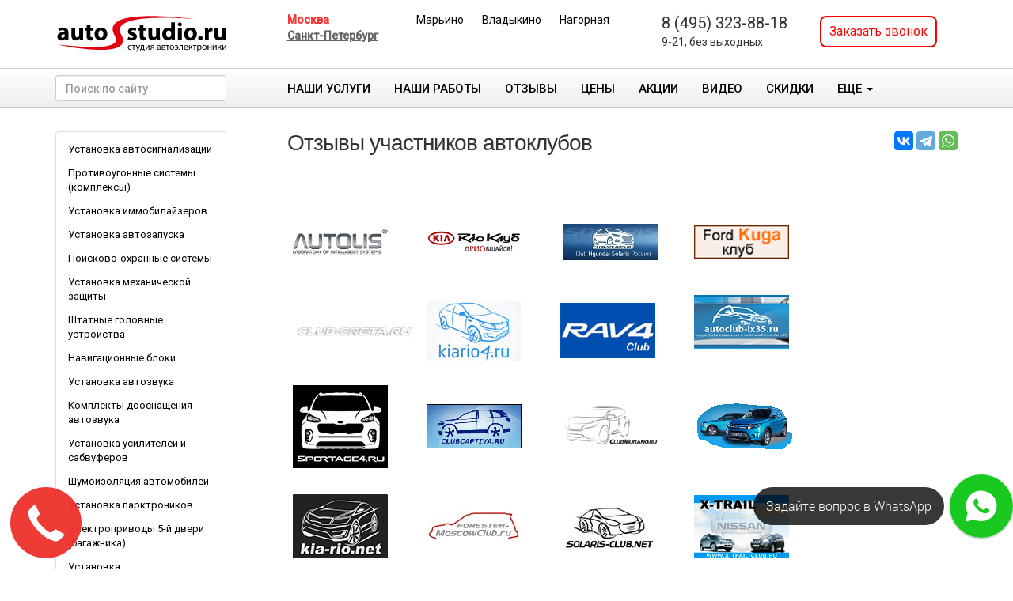

--- FILE ---
content_type: text/html; charset=utf-8
request_url: https://www.autostudio.ru/page102.html
body_size: 13863
content:
<!DOCTYPE html>
<html lang="ru">
<head>
<meta http-equiv="X-UA-Compatible" content="IE=edge">
<title>Отзывы участников автоклубов | AutoStudio.ru</title>
<meta name="keywords" content="Отзывы участников автоклубов" />
<meta name="description" content="Отзывы участников автоклубов | AutoStudio.ru. "/>
<meta property="og:title" content="Отзывы участников автоклубов"/>
<meta property="og:image" content="//www.autostudio.ru/templates/images/logo_s.gif"/>
<link rel="image_src" href="//www.autostudio.ru/templates/images/logo_s.gif"/>
<link href="//www.autostudio.ru/templates/bootstrap/css/bootstrap.css" rel="stylesheet"/>
<link rel="stylesheet" href="//www.autostudio.ru/templates/less/main.less?1730568485" type="text/css"/>
<meta name="viewport" content="width=device-width, initial-scale=0.6, maximum-scale=1.0"/>
<link href='//fonts.googleapis.com/css?family=Roboto:400,300,500&subset=latin,cyrillic' rel='stylesheet' type='text/css'>
<link rel="icon" href="//www.autostudio.ru/favicon.ico" type="image/x-icon"/>
<link rel="shortcut icon" href="//www.autostudio.ru/favicon.ico" type="image/x-icon"/>
<!-- Google Tag Manager -->
<script>(function(w,d,s,l,i){w[l]=w[l]||[];w[l].push({'gtm.start':
new Date().getTime(),event:'gtm.js'});var f=d.getElementsByTagName(s)[0],
j=d.createElement(s),dl=l!='dataLayer'?'&l='+l:'';j.async=true;j.src=
'https://www.googletagmanager.com/gtm.js?id='+i+dl;f.parentNode.insertBefore(j,f);
})(window,document,'script','dataLayer','GTM-PCTQ8BN');</script>
<!-- End Google Tag Manager -->
<!-- Yandex.Metrika counter -->
<script type="text/javascript" >
   (function(m,e,t,r,i,k,a){m[i]=m[i]||function(){(m[i].a=m[i].a||[]).push(arguments)};
   m[i].l=1*new Date();k=e.createElement(t),a=e.getElementsByTagName(t)[0],k.async=1,k.src=r,a.parentNode.insertBefore(k,a)})
   (window, document, "script", "https://mc.yandex.ru/metrika/tag.js", "ym");

   ym(443134, "init", {
        clickmap:true,
        trackLinks:true,
        accurateTrackBounce:true,
        webvisor:true
   });
</script>
<noscript><div><img src="https://mc.yandex.ru/watch/443134" style="position:absolute; left:-9999px;" alt="" /></div></noscript>
<!-- /Yandex.Metrika counter -->
<!-- VK counter -->
<script type="text/javascript">!function(){var t=document.createElement("script");t.type="text/javascript",t.async=!0,t.src='https://vk.com/js/api/openapi.js?169',t.onload=function(){VK.Retargeting.Init("VK-RTRG-1455520-fQyN2"),VK.Retargeting.Hit()},document.head.appendChild(t)}();</script><noscript><img src="https://vk.com/rtrg?p=VK-RTRG-1455520-fQyN2" style="position:fixed; left:-999px;" alt=""/></noscript>
<!-- /VK counter -->
<script type="text/javascript" src="//vk.com/js/api/openapi.js?101"></script>
<script type="text/javascript">
function ct_load_script() {
var ct = document.createElement('script'); ct.type = 'text/javascript';
ct.src = '//cc.calltracking.ru/phone.21279.2572.async.js?nc='+Math.floor(new Date().getTime()/300000);
var s = document.getElementsByTagName('script')[0]; s.parentNode.insertBefore(ct, s);
}
if ( null != window.onload ) { wol = window.onload; window.onload = function() { wol(); ct_load_script(); }
} else { window.onload = ct_load_script; }
</script>
<!-- Facebook Pixel Code -->
<script>
!function(f,b,e,v,n,t,s)
{if(f.fbq)return;n=f.fbq=function(){n.callMethod?
n.callMethod.apply(n,arguments):n.queue.push(arguments)};
if(!f._fbq)f._fbq=n;n.push=n;n.loaded=!0;n.version='2.0';
n.queue=[];t=b.createElement(e);t.async=!0;
t.src=v;s=b.getElementsByTagName(e)[0];
s.parentNode.insertBefore(t,s)}(window, document,'script',
'https://connect.facebook.net/en_US/fbevents.js');
fbq('init', '995853160898688');
fbq('track', 'PageView');
</script>
<noscript><img height="1" width="1" style="display:none"
src="https://www.facebook.com/tr?id=995853160898688&ev=PageView&noscript=1"
/></noscript>
<!-- End Facebook Pixel Code -->
</head>
<body>
<!-- Google Tag Manager (noscript) -->
<noscript><iframe src="https://www.googletagmanager.com/ns.html?id=GTM-PCTQ8BN"
height="0" width="0" style="display:none;visibility:hidden"></iframe></noscript>
<!-- End Google Tag Manager (noscript) -->
<noscript><div><img src="//mc.yandex.ru/watch/443134?ut=noindex" style="position:absolute; left:-9999px;" alt="" /></div></noscript>
<div class="wrap">
<div class="top_block">
<div class="container">
<div class="row">
<div class="logo col-lg-3 col-xs-12">
<a href="//www.autostudio.ru/">
<img alt="AutoStudio.ru" src="//www.autostudio.ru/templates/images/logo.svg">
</a>
</div>
<div class="col-lg-9 col-xs-12 info row">
<div class="region col-xs-12 col-sm-2">
<div>
<span class="active">Москва</span>
</div>
<div>
<a href='//www.autostudio.ru/region.html?zone=2&redirect=https%3A%2F%2Fwww.autostudio.ru%2Fpage102.html'>Санкт-Петербург</a>
</div>
</div>
<div class="offices row col-xs-12 col-sm-5">
<div><a href='//www.autostudio.ru/office4.html'>Марьино</a></div>
<div><a href='//www.autostudio.ru/office8.html'>Владыкино</a></div>
<div><a href='//www.autostudio.ru/office11.html'>Нагорная</a></div>
</div>
<div class="phone col-xs-12 col-sm-3">
<a class="mgo-number-mos" href='tel:+74953238818'>8 (495) 323-88-18</a>
<small>9-21, без выходных</small>
</div>
<div class="callback col-xs-12 col-sm-2">
<a href="#callbackwidget">Заказать звонок</a>
</div>
</div>
</div>
</div>
</div>
<div id="menu">
<div class="container">
<nav role="navigation">
<div class="row">
<div class="col-lg-3 hidden-xs hidden-md hidden-sm search">
<form action="//www.autostudio.ru/search.html" method="get" class="form" name="search">
<div class="form-group">
<input type="text" class="form-control" name="q" value="" placeholder="Поиск по сайту">
</div>
</form>
</div>
<div class="col-lg-9">
<div class="nav-collapse">
<ul class="nav navbar-nav">
<li data-fixed="true"><a href="//www.autostudio.ru/catalog.html"><span>Наши услуги</span></a></li>
<li data-fixed="true"><a href="//www.autostudio.ru/cars.html"><span>Наши работы</span></a></li>
<li data-fixed="true"><a href="//www.autostudio.ru/feedback.html"><span>Отзывы</span></a></li>
<li data-fixed="true"><a href="//www.autostudio.ru/price.html"><span>Цены</span></a></li>
<li data-fixed="true"><a href="//www.autostudio.ru/page200.html"><span>АКЦИИ</span></a></li>
<li><a href="//www.autostudio.ru/video.html"><span>Видео</span></a></li>
<li><a href="//www.autostudio.ru/discount.html"><span>Скидки</span></a></li>
<li data-fixed="true"><a href="//www.autostudio.ru/contacts.html"><span>Контакты</span></a></li>
<li data-fixed="true"><a href="//www.autostudio.ru/certificate.html"><span>Сертификаты</span></a></li>
<li data-fixed="true"><a href="//www.autostudio.ru/articles.html"><span>Статьи</span></a></li>
<li><a href="https://forum.autostudio.ru/"><span>Форум</span></a></li>
<li><a href="//www.autostudio.ru/page95.html"><span>КАСКО</span></a></li>
<li><a href="//www.autostudio.ru/glossary.html"><span>Словарь</span></a></li>
<li><a href="//www.autostudio.ru/install.html"><span>Электропроводки</span></a></li>
<li><a href="//www.autostudio.ru/manuals.html"><span>Инструкции</span></a></li>
<li><a href="//www.autostudio.ru/faq.html"><span>FAQ</span></a></li>
<li><a href="//www.autostudio.ru/vacancy.html"><span>Вакансии</span></a></li>
</ul>
</div>
</div>
</div>
</nav>
</div>
</div>
<div class="layout">
<div class="container">
<div class="row">
<div class="col-lg-3 hidden-xs hidden-sm hidden-md">
<div class="leftside">
<div id="comp">
</div>
<div class="panel panel-default">
<div class="panel-body stat_menu">
<ul>
<li><a href="/catalog/ustanovka-avtosignalizaciy.html">Установка автосигнализаций</a></li>
<li><a href="/catalog/protivougonnye-kompleksy.html">Противоугонные системы (комплексы)</a></li>
<li><a href="/catalog/immobilayzery.html">Установка иммобилайзеров</a></li>
<li><a href="/catalog/ustanovka-avtozapuska.html">Установка автозапуска</a></li>
<li><a href="/catalog/poiskovo-ohrannye-sistemy.html">Поисково-охранные системы</a></li>
<li><a href="/catalog/mehanicheskaya-zashchita.html">Установка механической защиты</a></li>
<li><a href="/catalog/multimedia.html">Штатные головные устройства</a></li>
<li><a href="/catalog/navigatsyonnye-bloki.html">Навигационные блоки</a></li>
<li><a href="/catalog/avtozvuk.html">Установка автозвука</a></li>
<li><a href="/catalog/cat163.html">Комплекты дооснащения автозвука</a></li>
<li><a href="/catalog/ustanovka-usiliteley-i-sabvuferov.html">Установка усилителей и сабвуферов</a></li>
<li><a href="/catalog/shumoizolyaciya.html">Шумоизоляция автомобилей</a></li>
<li><a href="/catalog/parktronic.html">Установка парктроников</a></li>
<li><a href="/catalog/elektroprivody-sistem.html">Электроприводы 5-й двери (багажника)</a></li>
<li><a href="/catalog/videoregistratory.html">Установка видеорегистраторов</a></li>
<li><a href="/catalog/dovodchiki-dverey.html">Доводчики дверей</a></li>
<li><a href="/catalog/tonirovka.html">Тонирование/бронирование стекол авто</a></li>
<li><a href="/catalog/atermalnaya.html">Атермальная пленка</a></li>
<li><a href="/catalog/antigraviynaya-plenka.html">Нанесение антигравийной пленки</a></li>
<li><a href="/catalog/detailing.html">Детейлинг</a></li>
<li><a href="/catalog/remont-signalizaciy.html">Ремонт сигнализаций</a></li>
<li><a href="/catalog/obsluzhivanie.html">Обслуживание</a></li>
</ul>							</div>
</div>
<div class="warranty_short">- 3 года гарантии на все работы<br />
- <a href="//www.autostudio.ru/discount.html">Ваши скидки</a><br />
- <a href="//www.autostudio.ru/news/type2.html">Предотвращенные угоны</a><br />
- <a href="//www.autostudio.ru/feedback.html">Отзывы о наших услугах</a><br />
</div>
<div class="panel panel-default">
<div class="panel-body">
<div class="autostudio_video discount"><a href="/video42.html">Бесплатная диагностика, проверка угоностойкости</a>
</div>
</div>
</div>
<div class="panel panel-default">
<div class="panel-body">
<div class="autostudio_video about"><a href="/video12.html">Видео об AutoStudio.ru</a>
</div>
</div>
</div>
</div>
</div>
<div class="col-xs-12 col-lg-9">
<div class="content">
<div class="share">
<script src="https://yastatic.net/share2/share.js" async></script>
<div class="ya-share2" data-curtain data-services="vkontakte,telegram,whatsapp"></div></div>
<div class="header"><h1>Отзывы участников автоклубов</h1></div>
<br/><br/>
<div itemscope itemtype="http://schema.org/Article">
<meta itemprop="name" content="Отзывы участников автоклубов"/>
<div class="text" itemprop="description"><table border="0">
<tbody>
<tr>
<td style="width: 20%; height: 100px;"><a href="/page190.html" target="_blank"><span class='img sm'><img src="/images/58557.png" alt="" width="120" height="32" /></span></a><a href="/page103.html" target="_blank"><br/></a></td>
<td style="width: 20%; height: 100px;"><a href="/page186.html"><span class='img sm'><img src="/images/56739.png" alt="" width="120" height="80" /></span></a></td>
<td style="width: 20%; height: 100px;">&nbsp;<a href="/page160.html"><span class='img sm'><img src="/images/44648.jpg" alt="" width="120" height="46" /></span></a></td>
<td style="width: 20%; height: 100px;"><a href="/page162.html"><span class='img sm'><img src="/images/25456.jpg" alt="" width="120" height="42" /></span></a></td>
<td><br/>&nbsp;</td>
<td><br/>&nbsp;</td>
<td><a href="/page109.html"><br/><br/><br/></a></td>
<td>&nbsp;<a href="/page110.html"><br/><br/></a></td>
</tr>
<tr>
<td style="width: 20%; height: 100px;"><a href="/page164.html"><span class='img'><img src="/images/thumb/watermark_45487.png" alt="" width="396" height="60" class=" responsive" /></span></a></td>
<td style="width: 20%; height: 100px;"><a href="/page111.html"><span class='img sm'><img src="/images/25492.jpg" alt="" width="120" height="76" /></span></a></td>
<td style="width: 20%; height: 100px;"><a href="/page181.html"><span class='img sm'><img src="/images/26199.jpg" alt="" width="120" height="70" /></span></a></td>
<td style="width: 20%; height: 100px;"><a href="/page166.html"><span class='img sm'><img src="/images/45490.jpg" alt="" width="120" height="68" /></span></a><br/><br/></td>
<td><a href="/page114.html"><br/></a><a href="/page114.html"><br/></a></td>
<td><br/><a href="/page115.html"><br/><br/></a><br/><br/></td>
<td><br/><br/></td>
<td>&nbsp;</td>
</tr>
<tr>
<td style="width: 20%; height: 100px;"><a href="/page167.html"><span class='img sm'><img src="/images/45491.jpg" alt="" width="120" height="105" /></span></a></td>
<td style="width: 20%; height: 100px;"><a href="/page168.html"><span class='img sm'><img src="/images/45492.png" alt="" width="120" height="56" /></span></a></td>
<td style="width: 20%; height: 100px;">&nbsp;<a href="/page169.html"><span class='img sm'><img src="/images/45493.png" alt="" width="120" height="70" /></span></a></td>
<td style="width: 20%; height: 100px;">&nbsp;<a href="/page170.html"><span class='img sm'><img src="/images/45494.gif" alt="" width="120" height="58" /></span></a></td>
<td>&nbsp;</td>
<td>&nbsp;</td>
<td>&nbsp;</td>
<td>&nbsp;</td>
</tr>
<tr>
<td style="width: 20%; height: 100px;"><a href="/page171.html"><span class='img sm'><img src="/images/45495.png" alt="" width="120" height="81" /></span></a></td>
<td style="width: 20%; height: 100px;"><a href="/page114.html"><span class='img sm'><img src="/images/25514.jpg" alt="" width="120" height="56" /></span></a></td>
<td style="width: 20%; height: 100px;">&nbsp;<a href="/page172.html"><span class='img sm'><img src="/images/45496.jpg" alt="" width="120" height="120" /></span></a></td>
<td style="width: 20%; height: 100px;"><a href="/page113.html"><span class='img sm'><img src="/images/25516.jpg" alt="" width="120" height="80" /></span></a></td>
<td>&nbsp;</td>
<td>&nbsp;</td>
<td>&nbsp;</td>
<td>&nbsp;</td>
</tr>
<tr>
<td style="width: 20%; height: 100px;">&nbsp;<a href="/page122.html"><span class='img sm'><img src="/images/26182.jpg" alt="" width="127" height="77" /></span></a></td>
<td style="width: 20%; height: 100px;"><a href="/page173.html"><span class='img sm'><img src="/images/45497.gif" alt="" width="120" height="53" /></span></a></td>
<td style="width: 20%; height: 100px;"><a href="/page174.html"><span class='img sm'><img src="/images/45498.png" alt="" width="120" height="22" /></span></a></td>
<td style="width: 20%; height: 100px;">&nbsp;<a href="/page175.html"><span class='img sm'><img src="/images/45499.png" alt="" width="120" height="47" /></span></a></td>
<td>&nbsp;<br/><br/><br/><br/><br/><br/></td>
<td>&nbsp;</td>
<td>&nbsp;</td>
<td>&nbsp;</td>
</tr>
<tr>
<td style="width: 20%; height: 100px;"><a href="/page176.html"><span class='img sm'><img src="/images/45500.jpg" alt="" width="120" height="120" /></span></a></td>
<td style="width: 20%; height: 100px;"><a href="/page165.html"><span class='img sm'><img src="/images/45489.png" alt="" width="120" height="29" /></span></a></td>
<td style="width: 20%; height: 100px;"><a href="/page107.html"><span class='img sm'><img src="/images/47001.png" alt="" width="120" height="21" /></span></a></td>
<td style="width: 20%; height: 100px;"><a href="/page105.html"><span class='img sm'><img src="/images/47976.png" alt="" width="120" height="51" /></span><br/><br/></a></td>
<td>&nbsp;<br/><br/><br/><br/><br/><br/></td>
<td>&nbsp;</td>
<td>&nbsp;</td>
<td>&nbsp;</td>
</tr>
<tr>
<td>&nbsp;<a href="/page182.html"><span class='img sm'><img src="/images/49674.jpg" alt="" width="120" height="47" /></span></a></td>
<td>&nbsp;<a href="/page183.html"><span class='img sm'><img src="/images/49671.png" alt="" width="120" height="12" /></span></a></td>
<td>&nbsp;<a href="/page161.html"><span class='img sm'><img src="/images/44650.jpg" alt="" width="120" height="38" /></span></a></td>
<td>&nbsp;<a href="/page109.html"><span class='img sm'><img src="/images/11320.png" alt="" width="120" height="24" /></span></a></td>
<td>&nbsp;<br/><br/><br/><br/><br/></td>
<td>&nbsp;</td>
<td>&nbsp;</td>
<td>&nbsp;</td>
</tr>
<tr>
<td>&nbsp;&nbsp;<a href="/page112.html"><span class='img sm'><img src="/images/25515.jpg" alt="" width="120" height="80" /></span></a></td>
<td>&nbsp;<span class='img sm'><img src="/images/25454.jpg" alt="" width="120" height="52" /></span></td>
<td>&nbsp;<a href="/page110.html"><span class='img sm'><img src="/images/25457.png" alt="" width="120" height="68" /></span></a></td>
<td>&nbsp;<a href="/page189.html"><span class='img sm'><img src="/images/57428.png" alt="" width="120" height="40" /></span></a></td>
<td>&nbsp;<br/><br/><br/><br/></td>
<td>&nbsp;</td>
<td>&nbsp;</td>
<td>&nbsp;</td>
</tr>
<tr>
<td>&nbsp;<a href="/page108.html"><span class='img sm'><img src="/images/11315.jpg" alt="" width="120" height="24" /></span></a></td>
<td>&nbsp;<a href="/page116.html"><span class='img sm'><img src="/images/25518.jpg" alt="" width="120" height="72" /></span></a></td>
<td>&nbsp;<a href="/page103.html" target="_blank"><span class='img sm'><img src="/images/10636.png" alt="" width="175" height="53" /></span></a></td>
<td>&nbsp;<a href="/page104.html"><span class='img sm'><img src="/images/25443.gif" alt="" width="163" height="40" /></span></a></td>
<td>&nbsp;<br/><br/><br/><br/></td>
<td>&nbsp;</td>
<td>&nbsp;</td>
<td>&nbsp;</td>
</tr>
<tr>
<td>&nbsp;<a href="/page123.html"><span class='img sm'><img src="/images/25444.gif" alt="" width="170" height="30" /></span></a></td>
<td>&nbsp;<a href="/page115.html"><span class='img sm'><img src="/images/25448.png" alt="" width="128" height="45" /></span></a></td>
<td>&nbsp;<a href="/page106.html"><span class='img sm'><img src="/images/25510.gif" alt="" width="120" height="79" /></span></a></td>
<td>&nbsp;<a href="/page192.html"><span class='img sm'><img src="/images/63664.jpg" alt="" width="120" height="80" /></span></a></td>
<td>&nbsp;</td>
<td>&nbsp;</td>
<td>&nbsp;</td>
<td>&nbsp;</td>
</tr>
<tr>
<td>&nbsp;<a href="/page193.html"><span class='img sm'><img src="/images/63665.jpg" alt="" width="120" height="61" /></span></a></td>
<td>&nbsp;</td>
<td>&nbsp;</td>
<td>&nbsp;</td>
<td>&nbsp;</td>
<td>&nbsp;</td>
<td>&nbsp;</td>
<td>&nbsp;</td>
</tr>
<tr>
<td>&nbsp;</td>
<td>&nbsp;</td>
<td>&nbsp;</td>
<td>&nbsp;</td>
<td>&nbsp;</td>
<td>&nbsp;</td>
<td>&nbsp;</td>
<td>&nbsp;</td>
</tr>
<tr>
<td>&nbsp;<span class='img sm'><img src="/images/25446.jpg" alt="" width="120" height="55" /></span></td>
<td>&nbsp;<span class='img sm'><img src="/images/25464.png" alt="" width="120" height="74" /></span></td>
<td>&nbsp;<span class='img sm'><img src="/images/26207.jpg" alt="" width="120" height="29" /></span></td>
<td>&nbsp;<span class='img sm'><img src="/images/25447.jpg" alt="" width="120" height="56" /></span></td>
<td>&nbsp;</td>
<td>&nbsp;</td>
<td>&nbsp;</td>
<td>&nbsp;</td>
</tr>
<tr>
<td>&nbsp;</td>
<td>&nbsp;</td>
<td>&nbsp;</td>
<td>&nbsp;</td>
<td>&nbsp;</td>
<td>&nbsp;</td>
<td>&nbsp;</td>
<td>&nbsp;</td>
</tr>
<tr>
<td>&nbsp;<span class='img sm'><img src="/images/26198.jpg" alt="" width="128" height="68" /></span></td>
<td>&nbsp;&nbsp;<span class='img sm'><img src="/images/25451.jpg" alt="" width="120" height="65" /></span></td>
<td>&nbsp;<span class='img sm'><img src="/images/26200.jpg" alt="" width="120" height="70" /></span></td>
<td>&nbsp;<span class='img sm'><img src="/images/26201.png" alt="" width="121" height="41" /></span></td>
<td>&nbsp;</td>
<td>&nbsp;</td>
<td>&nbsp;</td>
<td>&nbsp;</td>
</tr>
<tr>
<td>&nbsp;<span class='img sm'><img src="/images/26206.jpg" alt="" width="120" height="56" /></span></td>
<td>&nbsp;<span class='img sm'><img src="/images/26205.gif" alt="" width="85" height="40" /></span></td>
<td>&nbsp;<span class='img sm'><img src="/images/26203.gif" alt="" width="124" height="40" /></span></td>
<td>&nbsp;<span class='img sm'><img src="/images/26202.gif" alt="" width="85" height="40" /></span></td>
<td>&nbsp;</td>
<td>&nbsp;</td>
<td>&nbsp;</td>
<td>&nbsp;</td>
</tr>
<tr>
<td>&nbsp;<span class='img sm'><img src="/images/25445.jpg" alt="" width="120" height="24" /></span></td>
<td>&nbsp;<span class='img sm'><img src="/images/26204.jpg" alt="" width="120" height="39" /></span></td>
<td>&nbsp;<span class='img sm'><img src="/images/26210.jpg" alt="" width="120" height="34" /></span></td>
<td>&nbsp;<span class='img sm'><img src="/images/26208.jpg" alt="" width="120" height="42" /></span></td>
<td>&nbsp;</td>
<td>&nbsp;</td>
<td>&nbsp;</td>
<td>&nbsp;</td>
</tr>
<tr>
<td>&nbsp;</td>
<td>&nbsp;</td>
<td>&nbsp;</td>
<td>&nbsp;</td>
<td>&nbsp;</td>
<td>&nbsp;</td>
<td>&nbsp;</td>
<td>&nbsp;</td>
</tr>
<tr>
<td>&nbsp;</td>
<td>&nbsp;</td>
<td>&nbsp;</td>
<td>&nbsp;</td>
<td>&nbsp;</td>
<td>&nbsp;</td>
<td>&nbsp;</td>
<td>&nbsp;</td>
</tr>
<tr>
<td>&nbsp;</td>
<td>&nbsp;</td>
<td>&nbsp;</td>
<td>&nbsp;</td>
<td>&nbsp;</td>
<td>&nbsp;</td>
<td>&nbsp;</td>
<td>&nbsp;</td>
</tr>
</tbody>
</table></div>
</div>
</div>
</div>
</div>
</div>
</div>
<div id="footer">
<div class="container">
<div class="row footer">
<div class="col-lg-3 col-md-4 hidden-xs hidden-sm">
<h4>Следите за нами: </h4>
<div class="social">
<a rel="nofollow" target=_blank title="Вконтакте"     href="https://vk.com/autostudio_ru"><svg viewBox="0 0 24 24" xmlns="http://www.w3.org/2000/svg"><rect fill="#018ad2" height="100%" width="100%"/><path d="m12.878 17.304c-5.411 0-8.695-3.755-8.823-9.994h2.74c.086 4.583 2.171 6.528 3.77 6.925v-6.925h2.627v3.954c1.542-.17 3.155-1.97 3.698-3.954h2.584c-.414 2.441-2.17 4.24-3.412 4.983 1.242.6 3.24 2.17 4.011 5.01h-2.84c-.6-1.898-2.07-3.369-4.04-3.569v3.57z" fill="#fff"/></svg></a>
<a rel="nofollow" target=_blank title="Telegram"      href="https://t.me/autostudio1"><svg viewBox="0 0 24 24" xmlns="http://www.w3.org/2000/svg"><rect fill="#64a9dc" height="100%" width="100%"/><path d="m18.92 6.089-14.173 5.466c-.967.388-.962.928-.176 1.168l3.534 1.104 1.353 4.146c.164.454.083.634.56.634.368 0 .53-.168.736-.368.13-.127.903-.88 1.767-1.719l3.677 2.717c.676.373 1.165.18 1.333-.628l2.414-11.374c.247-.99-.378-1.44-1.025-1.146zm-10.26 7.484 7.967-5.026c.398-.242.763-.112.463.154l-6.822 6.155-.265 2.833z" fill="#fff" fill-rule="evenodd"/></svg></a>
<a rel="nofollow" target=_blank title="RuTube"        href="https://rutube.ru/channel/39496581/videos/"><svg width="100%" height="100%" viewBox="0 0 512 512" fill="none" xmlns="http://www.w3.org/2000/svg"><script xmlns=""/>
<g clip-path="url(#clip0_923_32857)">
<rect width="512" height="512" rx="32" fill="#0B1D38"/>
<g filter="url(#filter0_d_923_32857)">
<circle cx="419.52" cy="110" r="32.3481" fill="#F41240"/>
</g>
<g filter="url(#filter1_d_923_32857)">
<path d="M323.396 138.772H96.0543V391.5H159.331V309.278H280.58L335.9 391.5H406.755L345.751 308.899C364.696 305.868 378.337 298.669 386.673 287.302C395.009 275.935 399.177 257.747 399.177 233.498V214.552C399.177 200.154 397.661 188.787 395.009 180.072C392.356 171.358 387.809 163.779 381.368 156.959C374.548 150.518 366.97 145.971 357.876 142.94C348.782 140.287 337.415 138.772 323.396 138.772ZM313.166 253.579H159.331V194.471H313.166C321.88 194.471 327.943 195.986 330.974 198.639C334.005 201.291 335.9 206.217 335.9 213.416V234.634C335.9 242.212 334.005 247.138 330.974 249.79C327.943 252.443 321.88 253.579 313.166 253.579Z" fill="white"/>
</g>
<g filter="url(#filter2_f_923_32857)">
<rect x="13.8589" y="12.9448" width="484.045" height="485.344" rx="96.9086" stroke="black" stroke-opacity="0.65" stroke-width="6.38958"/>
</g>
</g>
<!-- <rect x="0" y="0" width="512" height="512" rx="0" stroke="white" stroke-width="0"/> -->
<defs>
<filter id="filter0_d_923_32857" x="378.652" y="77.6523" width="81.7342" height="81.7342" filterUnits="userSpaceOnUse" color-interpolation-filters="sRGB">
<feFlood flood-opacity="0" result="BackgroundImageFix"/>
<feColorMatrix in="SourceAlpha" type="matrix" values="0 0 0 0 0 0 0 0 0 0 0 0 0 0 0 0 0 0 127 0" result="hardAlpha"/>
<feOffset dy="8.51943"/>
<feGaussianBlur stdDeviation="4.25972"/>
<feComposite in2="hardAlpha" operator="out"/>
<feColorMatrix type="matrix" values="0 0 0 0 0 0 0 0 0 0 0 0 0 0 0 0 0 0 0.5 0"/>
<feBlend mode="normal" in2="BackgroundImageFix" result="effect1_dropShadow_923_32857"/>
<feBlend mode="normal" in="SourceGraphic" in2="effect1_dropShadow_923_32857" result="shape"/>
</filter>
<filter id="filter1_d_923_32857" x="87.5353" y="138.771" width="327.742" height="269.767" filterUnits="userSpaceOnUse" color-interpolation-filters="sRGB">
<feFlood flood-opacity="0" result="BackgroundImageFix"/>
<feColorMatrix in="SourceAlpha" type="matrix" values="0 0 0 0 0 0 0 0 0 0 0 0 0 0 0 0 0 0 127 0" result="hardAlpha"/>
<feOffset dy="8.51943"/>
<feGaussianBlur stdDeviation="4.25972"/>
<feComposite in2="hardAlpha" operator="out"/>
<feColorMatrix type="matrix" values="0 0 0 0 0 0 0 0 0 0 0 0 0 0 0 0 0 0 0.5 0"/>
<feBlend mode="normal" in2="BackgroundImageFix" result="effect1_dropShadow_923_32857"/>
<feBlend mode="normal" in="SourceGraphic" in2="effect1_dropShadow_923_32857" result="shape"/>
</filter>
<filter id="filter2_f_923_32857" x="-6.3748" y="-7.28887" width="524.515" height="525.812" filterUnits="userSpaceOnUse" color-interpolation-filters="sRGB">
<feFlood flood-opacity="0" result="BackgroundImageFix"/>
<feBlend mode="normal" in="SourceGraphic" in2="BackgroundImageFix" result="shape"/>
<feGaussianBlur stdDeviation="8.51943" result="effect1_foregroundBlur_923_32857"/>
</filter>
<clipPath id="clip0_923_32857">
<rect width="512" height="512" rx="64" fill="white"/>
</clipPath>
</defs>
</svg></a>
		    <a rel="nofollow" target=_blank title="Дзен"          href="https://dzen.ru/autostudioru"><svg width="100%" height="100%" viewBox="0 0 64 64" fill="none" xmlns="http://www.w3.org/2000/svg"><script xmlns=""/>
  <g clip-path="url(#clip0_290_1109)">
    <mask id="mask0_290_1109" style="mask-type:luminance" maskUnits="userSpaceOnUse" x="0" y="0" width="64" height="64">
      <path d="M63.7761 0H0.139648V63.6364H63.7761V0Z" fill="white"/>
    </mask>
    <g mask="url(#mask0_290_1109)">
      <path d="M31.8235 63.6251H32.0771C44.7122 63.6251 52.0461 62.353 57.241 57.3095C62.5379 51.9597 63.7611 44.5762 63.7611 31.9905V31.6346C63.7611 19.0527 62.5379 11.7186 57.241 6.31555C52.0498 1.2722 44.663 0 32.0809 0H31.8272C19.1924 0 11.8545 1.2722 6.65968 6.31555C1.36263 11.6656 0.139648 19.0527 0.139648 31.6346V31.9905C0.139648 44.5724 1.36263 51.9067 6.65968 57.3095C11.8053 62.353 19.1924 63.6251 31.8235 63.6251Z" fill="#202022"/>
      <path d="M56.1874 31.3299C56.1874 31.0876 55.9904 30.8869 55.7481 30.8756C47.052 30.5462 41.7597 29.437 38.0572 25.7344C34.347 22.0244 33.2415 16.728 32.9121 8.0131C32.9046 7.77081 32.7039 7.57397 32.4578 7.57397H31.4432C31.201 7.57397 31.0003 7.77081 30.989 8.0131C30.6596 16.7242 29.5541 22.0244 25.844 25.7344C22.1378 29.4408 16.849 30.5462 8.15301 30.8756C7.91071 30.8831 7.71387 31.0838 7.71387 31.3299V32.3445C7.71387 32.5868 7.91071 32.7874 8.15301 32.7988C16.849 33.1281 22.1415 34.2373 25.844 37.9399C29.5465 41.6424 30.652 46.9237 30.9852 55.6043C30.9927 55.8466 31.1934 56.0436 31.4395 56.0436H32.4578C32.7001 56.0436 32.9008 55.8466 32.9121 55.6043C33.2453 46.9237 34.3507 41.6424 38.0534 37.9399C41.7597 34.2336 47.0482 33.1281 55.7443 32.7988C55.9866 32.7912 56.1836 32.5905 56.1836 32.3445V31.3299H56.1874Z" fill="white"/>
    </g>
  </g>
  <defs>
    <clipPath id="clip0_290_1109">
      <rect width="64" height="64" fill="white"/>
    </clipPath>
  </defs>
</svg></a>
		    <a rel="nofollow" target=_blank title="YouTube"       href="https://www.youtube.com/autostudioru"><svg viewBox="0 0 256 256" xmlns="http://www.w3.org/2000/svg"><rect fill="#f00" height="100%" width="100%"/><g fill="none" stroke-miterlimit="10" stroke-width="0" transform="matrix(2.81 0 0 2.82102 0 -1.00158)"><g fill="#fff"><path d="m42.49 37.82c-.65-.44-1.11-1.12-1.38-2.03-.27-.92-.41-2.14-.41-3.67v-2.08c0-1.54.16-2.78.47-3.71s.8-1.62 1.46-2.04c.66-.43 1.53-.65 2.6-.65 1.06 0 1.91.22 2.55.66.63.43 1.1 1.12 1.4 2.04.29.93.44 2.16.44 3.7v2.08c0 1.53-.14 2.75-.43 3.68-.29.92-.76 1.6-1.4 2.03-.65.43-1.52.64-2.63.64-1.14 0-2.03-.22-2.67-.65zm3.62-2.25c.18-.46.27-1.23.27-2.28v-4.46c0-1.03-.1-1.78-.27-2.26-.18-.47-.5-.71-.95-.71-.43 0-.74.24-.92.71-.18.48-.27 1.23-.27 2.26v4.46c0 1.05.09 1.82.26 2.28.17.47.48.7.93.7s.77-.23.95-.7z"/><path d="m34.64 31.89-3.66-13.24h3.2l1.28 6c.33 1.48.57 2.74.72 3.78h.1c.11-.75.35-2 .72-3.76l1.33-6.02h3.2l-3.71 13.24v6.35h-3.18z"/><path d="m60.02 23.92v14.31h-2.52l-.28-1.75h-.07c-.68 1.33-1.71 1.99-3.08 1.99-.95 0-1.65-.31-2.1-.93-.45-.63-.68-1.6-.68-2.92v-10.7h3.22v10.51c0 .64.07 1.09.21 1.37.14.27.38.4.7.4.28 0 .55-.08.81-.25s.45-.39.57-.66v-11.37z"/><path d="m65.75 72.35h-40.49c-4.3 0-7.78-3.48-7.78-7.77v-13.17c0-4.29 3.48-7.77 7.78-7.77h40.49c4.29 0 7.77 3.48 7.77 7.77v13.17c0 4.29-3.48 7.77-7.77 7.77z"/></g><g fill="#fe0001"><path d="m59.23 61.95v.73c0 .91.02 1.6.08 2.06.05.46.17.8.34 1.01s.43.31.79.31c.48 0 .81-.19.99-.56s.28-1 .3-1.87l2.77.17c.02.12.03.29.03.51 0 1.32-.37 2.31-1.09 2.96-.72.66-1.75.99-3.07.99-1.59 0-2.7-.5-3.34-1.5-.64-.99-.96-2.54-.96-4.62v-2.5c0-2.15.34-3.72 1-4.7.66-.99 1.79-1.49 3.39-1.49 1.11 0 1.96.21 2.55.61s1.01 1.03 1.25 1.89.36 2.04.36 3.55v2.45zm.41-6.02c-.17.2-.28.53-.33.99-.06.46-.08 1.16-.08 2.09v1.03h2.36v-1.03c0-.92-.04-1.62-.1-2.09s-.17-.81-.34-1c-.16-.2-.41-.3-.76-.3-.34.01-.59.11-.75.31z"/><path d="m43.7 53.72v14.31h-2.52l-.28-1.75h-.07c-.69 1.33-1.71 1.99-3.08 1.99-.95 0-1.65-.31-2.1-.94-.46-.62-.68-1.59-.68-2.91v-10.7h3.22v10.51c0 .64.07 1.09.21 1.37.14.27.37.41.7.41.28 0 .55-.09.81-.26.25-.17.44-.39.57-.66v-11.37z"/><path d="m35.93 51.04h-3.2v16.99h-3.15v-16.99h-3.2v-2.59h9.55z"/><path d="m54.36 56.01c-.19-.9-.51-1.55-.94-1.96-.44-.4-1.04-.61-1.8-.61-.59 0-1.14.17-1.66.51-.51.33-.91.77-1.19 1.31h-.02v-7.54h-3.11v20.32h2.66l.33-1.36h.07c.25.48.62.87 1.12 1.15s1.05.42 1.66.42c1.09 0 1.89-.51 2.4-1.51.52-1 .78-2.57.78-4.71v-2.26c0-1.6-.1-2.86-.3-3.76zm-2.95 5.84c0 1.04-.04 1.86-.13 2.45-.08.59-.23 1.01-.43 1.26s-.47.37-.82.37c-.26 0-.51-.06-.73-.18-.23-.13-.41-.31-.55-.56v-8.13c.11-.39.3-.71.56-.95.26-.25.55-.38.86-.38.33 0 .58.13.76.39.18.25.31.69.38 1.29.07.61.1 1.47.1 2.59z"/></g></g></svg></a>
		</div>
		<h4>Принимаем:</h4>
		<div class="pay">
			<svg fill="none" height="30" viewBox="0 0 147 48" width="91" xmlns="http://www.w3.org/2000/svg"><path clip-rule="evenodd" d="m36.7773 47.6228h-12.6443l-9.4817-37.237c-.45-1.71293-1.4056-3.22723-2.8112-3.94094-3.50787-1.79359-7.37328-3.22101-11.5901-3.94092v-1.43363h20.369c2.8112 0 4.9196 2.15354 5.271 4.65463l4.9196 26.86036 12.6381-31.51499h12.2929zm25.9913 0h-11.9415l9.8331-46.55249h11.9415zm25.2829-33.6527c.3514-2.5073 2.4598-3.9409 4.9196-3.9409 3.8654-.35998 8.0759.3599 11.5899 2.1473l2.109-10.02296c-3.514-1.433624-7.3799-2.15354-10.8877-2.15354-11.5901 0-20.0237 6.44821-20.0237 15.3975 0 6.8082 5.9738 10.3829 10.1906 12.5365 4.5621 2.1473 6.3191 3.5809 5.9677 5.7283 0 3.221-3.514 4.6546-7.0219 4.6546-4.2168 0-8.4336-1.0737-12.2929-2.8672l-2.1084 10.0291c4.2168 1.7874 8.7789 2.5073 12.9957 2.5073 12.9957.3538 21.0716-6.0882 21.0716-15.7574 0-12.1766-16.5095-12.8903-16.5095-18.2586zm58.3015 33.6527-9.482-46.55249h-10.185c-2.108 0-4.216 1.43363-4.919 3.58096l-17.558 42.97153h12.293l2.454-6.802h15.104l1.405 6.802zm-17.91-34.0173 3.508 17.5448h-9.833z" fill="#15195a" fill-rule="evenodd"/></svg>    		<svg fill="none" width="48" height="30" viewBox="0 0 79 49"  xmlns="http://www.w3.org/2000/svg"><path d="m50.0575 5.13281h-20.9467v37.73999h20.9467z" fill="#ff5f00"/><path d="m30.444 24.0019c-.0031-3.6313.8179-7.216 2.4011-10.484 1.5832-3.2681 3.8874-6.13425 6.7389-8.38265-3.009-2.36583-6.5402-3.97764-10.2989-4.700928-3.7588-.723282-7.636-.537049-11.3081.543156-3.6721 1.080202-7.0326 3.023052-9.80097 5.666382-2.76839 2.64334-4.86439 5.91044-6.11306 9.52874-1.24868 3.6183-1.613812 7.4828-1.064926 11.2709.548886 3.7882 1.995866 7.3901 4.220176 10.5051 2.22432 3.1151 5.16148 5.653 8.56628 7.4018 3.4048 1.7489 7.1785 2.658 11.0062 2.6515 5.369.007 10.5826-1.8021 14.7933-5.1333-2.8515-2.2484-5.1557-5.1146-6.7389-8.3826s-2.4042-6.8527-2.4011-10.4841z" fill="#eb001b"/><g fill="#f79e1b"><path d="m76.0239 38.8728v-.7733h.3134v-.16h-.8134v.16h.3134v.7733zm1.54 0v-.9333h-.24l-.28.6666-.28-.6666h-.2466v.9333h.1733v-.7067l.26.6067h.18l.26-.6067v.7067z"/><path d="m78.3107 24.0004c.0151 4.4978-1.2382 8.9087-3.6161 12.7265s-5.7841 6.8878-9.8276 8.8577-8.5605 2.7598-13.0325 2.2792c-4.4721-.4807-8.718-2.2125-12.2505-4.9967 2.8496-2.2503 5.1524-5.1168 6.7357-8.3844 1.5832-3.2676 2.4057-6.8514 2.4057-10.4823 0-3.631-.8225-7.2147-2.4057-10.4823-1.5833-3.2676-3.8861-6.13413-6.7357-8.38439 3.5325-2.7842 7.7784-4.51602 12.2505-4.996705 4.472-.480684 8.989.309245 13.0325 2.279135s7.4497 5.03991 9.8276 8.85776c2.3779 3.8178 3.6312 8.2287 3.6161 12.7265z"/></g></svg>    		<svg fill="none" height="30" viewBox="0 0 157 48" width="100" xmlns="http://www.w3.org/2000/svg" xmlns:xlink="http://www.w3.org/1999/xlink"><linearGradient id="a" gradientUnits="userSpaceOnUse" x1="156.5" x2="110.97" y1="56.9276" y2="56.9276"><stop offset="0" stop-color="#1e5cd8"/><stop offset="1" stop-color="#02afff"/></linearGradient><path d="m34.5905 7.76975-5.8295 20.19415h-.9973l-5.8295-20.19415c-.9973-3.41721-4.127-5.76975-7.7038-5.76975h-13.9804v43.96h13.9976v-25.9811h.9974l8.0134 25.9811h10.0081l7.9961-25.9811h.9974v25.9811h13.9976v-43.96h-13.9804c-3.5596 0-6.6892 2.35254-7.6867 5.76975zm77.5025 38.19025h14.084v-12.9991h14.17c7.411 0 13.722-4.19 16.164-10.0799h-44.418zm-24.9513-39.32359-9.8533 21.34469h-.9974v-25.9811h-13.9976v43.96h11.8825c3.1297 0 5.9667-1.8203 7.2737-4.6364l9.8533-21.3275h.9978v25.9639h13.9973v-43.96h-11.8825c-3.1298 0-5.9668 1.82022-7.2738 4.63641z" fill="#006848"/><path d="m140.989 0c4.041 0 7.704 1.54547 10.473 4.08691 3.095 2.81618 5.038 6.86879 5.038 11.38499 0 .9272-.103 1.8374-.258 2.7303h-26c-8.805 0-16.268-5.7698-18.778-13.73751-.035-.08587-.052-.1889-.086-.29193-.069-.2404-.121-.49798-.189-.73838-.258-1.11618-.43-2.24952-.499-3.43438z" fill="url(#a)"/></svg>    	</div>
	</div>

		<div class="col-xs-6 col-md-4 col-lg-4 contacts" itemscope itemtype="http://schema.org/Organization">
	    <meta itemprop="name" content="AutoStudio.ru">
        <h4>Москва</h4>
                <p itemprop="address" itemscope itemtype="http://schema.org/PostalAddress">
            <meta itemprop="addressLocality" content="Москва">
            <span itemprop="streetAddress">ул. Перерва, д.19, стр.3</span>
        </p>
       	        <p itemprop="address" itemscope itemtype="http://schema.org/PostalAddress">
            <meta itemprop="addressLocality" content="Москва">
            <span itemprop="streetAddress">Сигнальный проезд, д.7Бс3 </span>
        </p>
       	        <p itemprop="address" itemscope itemtype="http://schema.org/PostalAddress">
            <meta itemprop="addressLocality" content="Москва">
            <span itemprop="streetAddress">Электролитный проезд 3Г стр. 2</span>
        </p>
       	        <p><a href="//www.autostudio.ru/contacts.html#@z1">Схемы проезда</a></p>
	</div>
		<div class="col-xs-6 col-md-4 col-lg-4 contacts" itemscope itemtype="http://schema.org/Organization">
	    <meta itemprop="name" content="AutoStudio.ru">
        <h4>Санкт-Петербург</h4>
                <p itemprop="address" itemscope itemtype="http://schema.org/PostalAddress">
            <meta itemprop="addressLocality" content="Санкт-Петербург">
            <span itemprop="streetAddress">ул. Камышовая, д.17 корп.2</span>
        </p>
       	        <p itemprop="address" itemscope itemtype="http://schema.org/PostalAddress">
            <meta itemprop="addressLocality" content="Санкт-Петербург">
            <span itemprop="streetAddress">ул. Салова, д.70</span>
        </p>
       	        <p itemprop="address" itemscope itemtype="http://schema.org/PostalAddress">
            <meta itemprop="addressLocality" content="Санкт-Петербург">
            <span itemprop="streetAddress">ул. Симонова, д.11</span>
        </p>
       	        <p><a href="//www.autostudio.ru/contacts.html#@z2">Схемы проезда</a></p>
	</div>
	</div>		</div>
	</div>

</div>


<div class="modal fade" tabindex="-1" role="dialog" id="consult-dialog">
  <div class="modal-dialog" role="document">
    <div class="modal-content">
      <div class="modal-header">
        <button type="button" class="close" data-dismiss="modal" aria-label="Закрыть"><span aria-hidden="true">&times;</span></button>
        <h4 class="modal-title"></h4>
      </div>
      <div class="modal-body">

        <form enctype="multipart/form-data" method="POST" action="//www.autostudio.ru/consult.html" name="info" target="_self" role="form" class="form">

              <input type="hidden" name="CATALOG_ID" value="">
              <input type="hidden" name="ITEM_ID" value="">
              <input type="hidden" name="TITLE" value="">
              <input type="hidden" name="URL" value="">

              <div class="form-group">
                  <label for="NAME">Ваше имя</label>
                  <input class="form-control" type="text" name="NAME" placeholder="Иванов Иван Иванович" data-toggle="tooltip" data-trigger="manual" data-placement="top" title="Укажите имя">
              </div>

              <div class="form-group">
                  <label for="info[phone]">Телефон</label>
                  <input class="form-control mask-phone" type="tel" name="PHONE" placeholder="8-999-123-45-67"  data-toggle="tooltip" data-trigger="manual" data-placement="top" title="Укажите телефон">
              </div>

              <div class="form-group">
                  <label>Выберите сервис-центр</label>
                  <select  class="form-control" name="OFFICE_ID">
                                      <option value="4">Марьино (ул. Перерва, д.19, стр.3)</option>
                                      <option value="8">Владыкино (Сигнальный проезд, д.7Бс3 )</option>
                                      <option value="11">Нагорная (Электролитный проезд 3Г стр. 2)</option>
                                    </select>
              </div>

              <div class="text-center">
                <button type="submit" class="btn btn-lg btn-danger"></button>
              </div>
        </form>
      </div>
    </div>
  </div>
</div>


<div class="modal fade" tabindex="-1" role="dialog" id="consult-dialog-success">
  <div class="modal-dialog" role="document">
    <div class="modal-content">
      <div class="modal-header">
        <button type="button" class="close" data-dismiss="modal" aria-label="Закрыть"><span aria-hidden="true">&times;</span></button>
        <h4 class="modal-title">Спасибо!</h4>
      </div>
      <div class="modal-body">
          В ближайшее время наш специалист свяжется с вами!
      </div>
      <div class="modal-footer">
         <button type="button" class="btn btn-success" data-dismiss="modal" aria-label="Закрыть">Закрыть</button>
      </div>
    </div>
  </div>
</div>

<script type="text/javascript" src="//www.autostudio.ru/includes/JsHttpRequest/JsHttpRequest.js"></script>
<script type='text/javascript' src="//www.autostudio.ru/includes/jwplayer5/swfobject.js"></script>
<!--[if lt IE 9]>
<script src="//www.autostudio.ru/templates/js/html5shiv.js"></script>
<script src="//www.autostudio.ru/templates/js/respond.min.js"></script>
<![endif]-->
<script type='text/javascript' src="//www.autostudio.ru/includes/jquery/jquery-1.10.2.min.js"></script>
<script type='text/javascript' src="//www.autostudio.ru/templates/bootstrap/js/bootstrap.min.js"></script>
<script type='text/javascript' src="//www.autostudio.ru/templates/js/bootstrap-overflow-navs.js"></script>
<script type='text/javascript' src="//www.autostudio.ru/templates/js/bootstrap-hover-dropdown.js"></script>
<script src="//www.autostudio.ru/includes/jquery/jquery.maskedinput-1.3.js"></script>
<script type='text/javascript' src="//www.autostudio.ru/includes/fancybox/jquery.fancybox-1.3.4.js"></script>
<link rel="stylesheet" href="//www.autostudio.ru/includes/fancybox/jquery.fancybox-1.3.4.css" type="text/css" />
<script type='text/javascript' src="//www.autostudio.ru/includes/jquery/ui.totop/ui.totop.min.js"></script>
<link rel="stylesheet" href="//www.autostudio.ru/includes/jquery/ui.totop/ui.totop.css" type="text/css" />
<script>

 	$(window).on('scroll touchmove resize load', function () {
   		$('#menu, body').toggleClass("fixed", $(this).scrollTop() > $('.top').outerHeight());
   	});

    $("FORM").on('keydown change', 'INPUT,TEXTAREA,SELECT', function() {  $(this).tooltip('hide'); });

	$(function() {
		$('.foto a, a.fancybox').fancybox({
			titleShow:	true,
			titlePosition: 'inside',
			hideOnContentClick : true
		});

	    $().UItoTop({
            text: 'Наверх',
            min: 100,
            inDelay: 100,
            outDelay: 100,
            scrollSpeed: 100,
        });

        $.mask.definitions['~']='[78]';
        $(".mask-phone").mask('~-999-999-99-99');

	});

    var Tests = {
        'nonempty': /[^\s]+/,
        'url': /https?:\/\/[^\s]+/,
        'email': /^([\w-]+(?:\.[\w-]+)*)@((?:[\w-]+\.)*\w[\w-]{0,66})\.([a-z]{2,6}(?:\.[a-z]{2})?)$/i,
        'number': /^[0-9\.,]+$/,
        'index': /^[0-9]{6}$/,
        'phone': /^[0-9-]{15}$/,
        'inn': /^(\d{12}|\d{10})$/
    };



	function AjaxAction(script, element, params, result, func, args) {
		var req = new JsHttpRequest();
	    req.onreadystatechange = function() {
	    	if (req.readyState == 4) {
				if (req.responseJS) {
					document.getElementById(element).innerHTML = req.responseJS[result];
					if (func) func(req.responseJS[args]);
				}
				if (req.responseText) alert(req.responseText);
	     	}
	    }
	    req.caching = false;
	    req.open(null, script, true);
	    req.send(params);
	}

</script>
<script>

	function handle_resize() {
	    $("#menu UL.nav").overflowNavs({
	         more : "Еще&nbsp;",
	         parent : ".nav-collapse",
	         override_width : true,
	    });
	   	$('.dropdown-toggle').dropdownHover();
	};
	handle_resize();

	$(window).resize(handle_resize);


</script>
<script>
function CompareAdd(id) {
	AjaxAction('//www.autostudio.ru/ajax.comp.html', 'comp', { action: 'add', id: id }, 'comp');
}

function CompareRemove(id) {
	AjaxAction('//www.autostudio.ru/ajax.comp.html', 'comp', { action: 'remove', id: id }, 'comp');
}
</script>
<script>

    function CheckConsult(form) {
      var error = false;

      flag = !Tests['nonempty'].test(form['NAME'].value);
      $(form['NAME']).tooltip(flag ? 'show' : 'hide');
      if (!error && flag) form['NAME'].focus();
      error = error || flag;

      flag = !Tests['phone'].test(form['PHONE'].value);
      $(form['PHONE']).tooltip(flag ? 'show' : 'hide');
      if (!error && flag) form['PHONE'].focus();
      error = error || flag;

      return !error;
    }

    $('#consult-dialog').on('show.bs.modal', function (e) {

        var d = $(e.relatedTarget).data();
        var form = $("FORM", this)[0];

        $('.modal-title', this).html(d.dialogTitle);
        $(':submit',      this).html(d.buttonTitle);
        $("form", this).data('goal', d.goal);

        form['URL'].value        = d.url       || window.location.href;
        form['TITLE'].value      = d.title     || document.title;
        form['CATALOG_ID'].value = d.catalogId || 0;
        form['ITEM_ID'].value    = d.itemId    || 0;

    });

    $('#consult-dialog-success').on('show.bs.modal', function () {
        setTimeout(function() {
          $('#consult-dialog-success').modal('hide');
        }, 5000);
    });


    $('#consult-dialog form').on('submit', function(event) {

        if (!CheckConsult(this)) return false;

        var $form = $(this);

        goal = $form.data('goal');
        if (goal) {
          try {
            yaCounter443134.reachGoal(goal);
          } catch(e) {}
        }

        $.ajax({
            method: $form.attr('method'),
            url: $form.attr('action'),
            data: $form.serialize(),

            success: function(data, status) {
                $("#consult-dialog").modal('hide');
                $('#consult-dialog-success').modal('show');
            }
        });

        event.preventDefault();
    });

</script>
<link rel="stylesheet" href="https://cdn.envybox.io/widget/cbk.css">
<script type="text/javascript" src="https://cdn.envybox.io/widget/cbk.js?wcb_code=5d7372a71ba7930f30ec2d2a0fbc3f31" charset="UTF-8" async></script>
<div id="fb-root"></div>
<script>(function(d, s, id) {
  var js, fjs = d.getElementsByTagName(s)[0];
  if (d.getElementById(id)) return;
  js = d.createElement(s); js.id = id;
  js.src = "//connect.facebook.net/ru_RU/all.js#xfbml=1";
  fjs.parentNode.insertBefore(js, fjs);
}(document, 'script', 'facebook-jssdk'));</script>
<script>
    (function(w, d, u, i, o, s, p) {
        if (d.getElementById(i)) { return; } w['MangoObject'] = o;
        w[o] = w[o] || function() { (w[o].q = w[o].q || []).push(arguments) }; w[o].u = u; w[o].t = 1 * new Date();
        s = d.createElement('script'); s.async = 1; s.id = i; s.src = u;
        p = d.getElementsByTagName('script')[0]; p.parentNode.insertBefore(s, p);
    }(window, document, '//widgets.mango-office.ru/widgets/mango.js', 'mango-js', 'mgo'));
    mgo({calltracking: {id: 31408 }});
</script>
<script>
mgo(function(mgo) {
mgo.getNumber({hash: 'mgo_hash_MSK', region: 'MOS'}, function(result) {
var n = result.number;
document.querySelectorAll('.mgo-number-mos').forEach(function(e) {
e.innerHTML = '8 ('+n.substr(1,3)+') '+n.substr(4,3)+'-'+n.substr(7,2)+'-'+n.substr(9,2);
e.setAttribute('href', 'tel:+'+n);
});
});
});
</script>
<script>
mgo(function(mgo) {
mgo.getNumber({hash: 'mgo_hash_SPE', region: 'SPE'}, function(result) {
var n = result.number;
document.querySelectorAll('.mgo-number-spe').forEach(function(e) {
e.innerHTML = '8 ('+n.substr(1,3)+') '+n.substr(4,3)+'-'+n.substr(7,2)+'-'+n.substr(9,2);
e.setAttribute('href', 'tel:+'+n);
});
});
});
</script>
</body>
</html>

--- FILE ---
content_type: text/css;charset=UTF-8
request_url: https://www.autostudio.ru/templates/less/main.less?1730568485
body_size: 7286
content:
html{width:100%;height:100%;}body{font-size:16px;font-family:'Roboto', sans-serif;font-weight:300;width:100%;position:relative;height:100%;}body.fixed{padding-top:75px;}h1,h2,h3,h4,h5,h6,.h1,.h2,.h3,.h4,.h5,.h6{font-family:Arial, sans-serif;font-weight:normal;}h1 small,h2 small,h3 small,h4 small,h5 small,h6 small,.h1 small,.h2 small,.h3 small,.h4 small,.h5 small,.h6 small{font-size:0.6em;color:#999;}h1 small a,h2 small a,h3 small a,h4 small a,h5 small a,h6 small a,.h1 small a,.h2 small a,.h3 small a,.h4 small a,.h5 small a,.h6 small a{color:inherit;}h1,.h1{font-size:28px;letter-spacing:-1px;}h2{font-size:24px;}h3{font-size:22px;}h4{font-size:20px;}a{text-decoration:underline;color:#000;}a:hover{color:inherit;text-decoration:none;}strong,b,th{font-weight:500;}p{font-weight:300;}td,th{padding:7px;font-size:100%;}td p:last-child{margin:0;}a[name]{padding-top:50px;margin-top:-50px;display:inline-block;}div#filter{padding-top:50px;margin-top:-50px;}.form-control:focus{box-shadow:0 0 8px rgba(140,140,140,0.5);border:1px solid #ccc;}.wrap{min-width:540px;}.jumbotron p{font-size:18px;}.lead{font-size:18px;}.breadcrumb{background:none !important;border-radius:0px;list-style:none outside none;margin-bottom:20px;padding:8px 0px;}.nav-tabs{font-size:14px;font-weight:400;}.nav-tabs .active a{text-decoration:none;}.btn{text-decoration:none;}img.max_width{max-width:100%;height:auto;}.cattable{margin-bottom:3em;}.main_catalog{margin-bottom:4em;line-height:20px;}.main_catalog img{max-width:100%;height:auto;max-height:140px;}.main_catalog p{display:block;margin:0;min-height:100px;}.main_catalog h4{min-height:40px;line-height:20px;}.main_catalog > DIV{margin-bottom:20px;min-height:210px;}.navbar-inverse{background-color:#34495e;border-color:#34495e;}.navbar-inverse .container{padding:0;}.navbar-inverse ul.navbar-nav > li > a{color:#fff;padding-left:0;padding-right:30px;font-weight:500;}.version{display:inline-block;}.version.click{border-bottom:1px dashed #999;cursor:pointer;}.hidden{display:none;}form{display:inline;margin:0;padding:0;}.all{width:980px;height:100%;text-align:left;padding:0 7px;margin:0 auto;}.footer{margin-top:10px;width:100%;clear:both;}.footer .contacts SPAN{white-space:nowrap;}.footer .social A{display:inline-block;vertical-align:top;margin-right:2px;border-radius:4px;overflow:hidden;width:40px;height:40px;}.footer .social A:hover{opacity:0.7;}.footer .pay svg{height:40px;}.content_wrap.hide{width:100%;padding-top:0;}#ad{padding-left:20px;line-height:130%;}#ad p{margin:0 !important;}#ad strong,#ad b{display:inline-block;margin-top:5px;font-size:130% !important;}.clear{clear:both;}.leftside{width:216px;}.top_block{width:100%;position:relative;background-color:#fff;}.top_block .logo{display:block;padding:20px 0;margin:0 -20px;text-align:center;}.top_block .logo a{position:relative;left:-2px;width:214px;display:block;margin:0 auto;}.top_block .logo a img{max-width:100%;}.top_block .logo .jubilee{position:absolute;width:60px;top:-4px;right:-22px;}.top_block .info{padding-top:15px;padding-bottom:10px;padding-right:0;margin:0 0 0 25px;}.top_block .info .region{font-size:14px;}.top_block .info .region A,.top_block .info .region SPAN{font-size:14px;white-space:nowrap;font-weight:700;}.top_block .info .region A{color:#666;text-decoration:underline;}.top_block .info .region .active{color:#f33;}.top_block .info .offices{padding-left:40px;font-size:14px;font-weight:400;}.top_block .info .offices div{display:inline-block;white-space:nowrap;margin:0 10px 5px 10px;}.top_block .info .phone{font-size:20px;font-weight:400;}.top_block .info .phone A{display:inline-block;text-decoration:none;color:#333;}.top_block .info .phone SMALL{display:block;font-size:70%;}.top_block .info .callback{padding:5px 0 0 0;}.top_block .info .callback A{text-decoration:none;white-space:nowrap;display:inline-block;font-weight:400;border:2px solid red;border-radius:8px;color:red;padding:7px 10px;}@media (max-width: 768px){.container{width:auto;}#rh-badge{display:none !important;}.top_block{padding-bottom:0;min-width:100%;}.top_block .logo{width:100%;display:block;padding:5px 0;margin:0;text-align:center;}.top_block .logo a{margin:0 auto;}.top_block .info{margin:0;}.top_block .info .region{text-align:center;margin-bottom:10px;}.top_block .info .region DIV{display:inline-block;}.top_block .info .offices{margin:0;padding:0 100px 0 100px;text-align:center;}.top_block .info .phone{text-align:center;}.top_block .info .callback{text-align:center;}}#menu{height:50px;font-size:15px;font-weight:500;background:#fff;background:-moz-linear-gradient(top,#fff 0%,#eee 100%);background:-webkit-gradient(linear,left top,left bottom,color-stop(0%,#fff),color-stop(100%,#eee));background:-webkit-linear-gradient(top,#fff 0%,#eee 100%);background:-o-linear-gradient(top,#fff 0%,#eee 100%);background:-ms-linear-gradient(top,#fff 0%,#eee 100%);background:linear-gradient(to bottom,#fff 0%,#eee 100%);filter:progid:DXImageTransform.Microsoft.gradient(startColorstr='#ffffff',endColorstr='#eeeeee',GradientType=0);border-bottom:1px solid #ccc;border-top:1px solid #ccc;margin-bottom:30px;text-transform:uppercase;}#menu.fixed{position:fixed;top:0;left:0;right:0;z-index:999;}#menu .navbar{margin:0;}#menu .navbar-collapse{margin:0 -15px;}#menu .navbar-nav{margin-left:-15px;}#menu .navbar-nav > li > a{color:#000;}#menu .navbar-nav > li > a:hover{background:transparent;color:#f00;}#menu .nav .open > a,#menu .nav .open > a:hover,#menu .nav .open > a:focus{background:transparent;color:#666;}#menu .navbar-toggle{background-color:rgba(255,255,255,0.25);border:1px solid rgba(255,255,255,0.5);}#menu .navbar-toggle .icon-bar{background-color:rgba(255,255,255,0.5);}#menu a{text-decoration:none;}#menu a span{border-bottom:1px solid #f00;}#menu a:hover{color:#f00;}#menu .dropdown-menu a{text-decoration:none;}#menu .dropdown-menu a span{border-bottom:none;}#menu .dropdown-menu a:hover span{border-bottom:none;}#menu .search{margin-top:8px;}#menu .search .form-control{height:33px;width:216px;}.social-share{margin:6px 6px 6px 0;}.catalog{margin-bottom:22px;border:1px solid #dfdfdf;background-color:#ecf0f1;padding:10px 0;border-radius:10px;font-size:14px;}.catalog ul{list-style-type:none;margin:0;padding:0;}.catalog ul a{padding:8px 15px 8px 15px;text-decoration:none !important;display:block;}.stat_menu{padding:7px 0;}.stat_menu UL{list-style-type:none;margin:0;padding:0;font-size:13px;}.stat_menu UL li{padding:0;}.stat_menu UL li a{padding:6px 15px;display:block;font-weight:400;text-decoration:none;}.stat_menu UL li a:hover{background:#eee;}#cattitle{border-bottom:none;font-size:18px;color:#e30606;padding:25px 5px 8px 5px;}.warranty_long{color:#ec342b;margin-bottom:20px;}.warranty_short{margin:1em 0 2em 0;color:#ec342b;font-size:80%;}.warranty_short a,.warranty_short a:visited{color:#ec342b !important;line-height:150%;display:inline;padding:0;border:0;text-decoration:underline !important;}.warranty_short a:hover{background:none !important;}.comp{margin-top:20px;border:1px solid #cecece;}.comp #title{font-size:18px;color:white;background:#cecece;padding:5px 8px;}.comp #inner{padding:7px;text-align:center;}.cons{position:relative;background-repeat:no-repeat;width:216px;height:93px;margin-bottom:16px;}.cons .title{position:absolute;left:92px;top:14px;}.cons .title a{color:#000;}.cons .city{color:#666;position:absolute;left:92px;top:14px;}.cons .name{position:absolute;left:92px;top:60px;color:#fff;}.marks{margin:0 -6px;overflow:hidden;}.marks a{display:inline-block;padding:3px 6px;white-space:nowrap;text-decoration:none;color:#c33;}.marks a:visited{text-decoration:none;color:#c33;}.marks a:hover{text-decoration:underline;}.marks a.active{color:white;background:#c33;border-radius:3px;}.marks .brand A{padding:3px 5px;}.marks .trigger{display:inline-block;margin-top:10px;cursor:pointer;color:#c33;border-bottom:1px dotted #c33;font-size:90%;}.submenu{position:absolute;border:1px solid #dedede;font-size:18px;background:#f5f3f3;padding:0.5em 0.7em 0.7em 0.7em;line-height:1.5em;z-index:255;}.submenu a.active{color:#ec342b;text-decoration:none;}.submenu a:hover{text-decoration:underline;}#pg{padding-top:20px;margin-bottom:1.5em;}#pg strong{padding:3px;color:#ec342b;}#pg a{border:1px solid #dedede;padding:3px 6px;text-decoration:none;}#pg a:hover{background:#ec342b;color:white;text-decoration:none;}#pg #next,#pg #prev{padding:3px 8px;border:none;}.news_menu a.active{text-decoration:none;padding:0 3px;background-color:#c33;color:#fff;}.news{margin-bottom:20px;overflow:hidden;}.news#last{margin-bottom:0;border:none;}.news img{margin:0 0px 20px 0;}.news a{color:#c33;}.news a:hover{text-decoration:none;}.news .descr{min-height:3em;margin:0;}OL.search{margin-top:2em;padding:0;}OL.search LI{margin-bottom:1em;}OL.search a{color:#c33;}OL.search a:hover{text-decoration:none;}OL.search .snippet{margin:0;}IMG.search_yandex{position:relative;top:4px;vertical-align:baseline;}.manuals td a{color:black;}.manuals td a:hover{color:red;}.manuals td .descr{margin-top:0.5em;}.img{display:inline-block;position:relative;}.img IMG.responsive{display:inline-block;position:relative;max-width:100%;height:auto;}.img span.title{display:block;position:absolute;width:100%;bottom:0;z-index:1;text-align:left;}.img span.title span{font-size:14px;line-height:120%;padding:5px 10px;display:block;text-align:left;background-color:#edeef0;opacity:0.9;}.img.thumb .fancybox{display:block;position:relative;border:1px solid #ddd;border-radius:4px;padding:5px;-webkit-transition:all 0.2s ease-in-out;transition:all 0.2s ease-in-out;}.img.thumb .fancybox:hover,.img.thumb .fancybox:focus,.img.thumb .fancybox.active{border-color:#f99;}.img.thumb .fancybox span.title{font-size:14px;padding:0 5px;bottom:5px;left:0;}.img.sm span.title span{font-size:14px;}.img.thumb span.title span{padding-right:20px;}.img.left{float:left;margin:0 10px 10px 0;}.img.right{float:right;margin:0 0 10px 10px;}.img a,.img a:visited{color:#444;}a.thumbnail:hover,a.thumbnail:focus,a.thumbnail.active{border-color:#f99;}.item_price{line-height:34px;color:#c33;}.item_price span{display:inline-block;border:2px solid #c33;height:34px;line-height:30px;padding:0 8px;font-weight:500;margin-left:5px;}.item_price .btn{margin-left:10px;margin-top:-3px;}.catalog_item{overflow:hidden;}.catalog_item a{text-decoration:none;border-bottom:1px solid rgba(0,0,0,0.2);}.catalog_item a:hover{border-bottom:1px solid rgba(0,0,0,0);}.catalog_item .cars{font-size:90%;color:#606060;}.catalog_item .cars .comment{font-size:90%;}.catalog_price{color:#c0392b;margin-bottom:1em;}.catalog_price span{font-weight:500;}.catalog_price button{margin-left:20px;}.item .cars{margin-bottom:1em;margin-right:20px;}.left_banner{margin-top:10px;}.left_banner p{margin:0;}div.special{margin-bottom:1.5em;}div.special h2{text-align:center !important;margin:0;}div.special p{margin:0;text-align:center;}div.special table{margin:0.5em auto;}div.special td{padding:0 10px;}.copyright{font-size:11px;color:black;overflow:hidden;line-height:18px;}.dropmenu #picker{display:inline-block;background:#ef3a31;}.tab-content > .tab-pane{display:none;}.tab-content > .active{display:block;}.content{padding:0px 0 25px 0px;}.content.hide{padding:0;}.content img{max-width:100%;height:auto;}.content .forum table{border-collapse:separate;border-spacing:1px;}.content .forum img{max-width:none;}.content .forum .postbody img{max-width:100%;}.content .forum .input-group .form-control{height:25px;}.content .forum .input-group .btn{padding:3px 10px;font-size:12px;}.content ul.tabs{margin:0.5em 0 0 0;list-style-type:none;padding:0 0 0 10px;border-bottom:1px solid #cdcdcd;}.content ul.tabs li{border:1px solid #cdcdcd;border-radius:5px 5px 0 0;background:#ededed;margin-right:-1px;}.content ul.tabs li.active{position:relative;background:none;border-bottom-color:white;}.content ul.tabs li.active a{color:#c33;font-weight:500;background:none;}.content ul.tabs li.link{float:right;background:none;border:none;}.content ul.tabs li.link a,.content ul.tabs li.link a:visited{background:none;color:#c33;text-decoration:underline;padding-right:0;}.content ul.tabs li.link a:hover{text-decoration:none;}.content ul.tabs li a,.content ul.tabs li a:visited{display:inline-block;color:#c33;white-space:nowrap;cursor:hand;text-decoration:none;padding:5px 10px 0 10px;}.content ul.tabs li a:hover{color:#c33;text-decoration:underline;}table.params{font-size:13px;}table.params th{font-size:20px;}table.params .empty{border:none !important;background:none !important;}table.params .inner{border:none !important;background:none !important;padding:0 !important;vertical-align:middle;margin-left:5px;}table.params .inner td{border:none !important;background:none !important;padding:0 !important;vertical-align:middle;}table.params .inner img{margin-left:5px;}.dvhdr{background:silver;font-size:11px;font-weight:500;border:1px solid silver;padding:5px;width:250px;}.dvbody{background:white;font-size:11px;border:1px solid silver;border-top:none;padding:5px;width:250px;}.foto{text-align:center;}.gallery{text-align:center;}.gallery .image{margin-top:1em;display:block;clear:both;position:relative;}.hlink{white-space:nowrap;font-size:11px;color:#999;position:relative;top:-2px;}.hlink a,.hlink a:visited{font-size:11px;color:#999;text-decoration:none;}.hlink a:hover{color:#999;text-decoration:underline;}table.price{border-collapse:collapse;}table.price td{border:1px solid #ddd;padding:5px;}table.price th{font-size:11px;color:black;border:1px solid #ddd;padding:5px;background:#ddd;text-align:center;}table.price td.price{background:#ddd;}table.price td.price span{color:red;font-weight:bold;}table.price .inner{border:none !important;background:none !important;padding:0 !important;vertical-align:middle;margin-left:5px;}table.price .inner td{border:none !important;background:none !important;padding:0 !important;vertical-align:middle;}table.price .inner img{margin-left:5px;}table.price .empty{border:none !important;background:#efefef !important;}.subscribe{width:215px;text-align:center;margin-top:20px;}.subscribe #input{width:210px;}.subscribe #submit{margin-top:10px;width:50%;}.placeholder,input::-webkit-input-placeholder{color:gray;}.faq{line-height:200%;margin-left:40px;margin-bottom:40px;}.author{clear:both;margin-bottom:2em;overflow:hidden;}.author a,.author a:visited{color:#c33;}.author img{display:block;float:left;margin-right:30px;}.ua{border-top:1px solid #ccc;line-height:180%;margin-top:10px;padding-top:20px;clear:both;}.ua_title{font-weight:500;margin-bottom:0.5em;}.share{float:right;clear:both;position:relative;}.links{margin-bottom:3em;}.links .item{margin:0.5em 0 1.5em 0;clear:both;overflow:hidden;}.links .item links .item img{float:right;margin-left:10px;display:block;}.right-side{font-size:12px;}#footer{border-top:1px solid #dbdbdb;background-color:#fff;padding:40px 0 20px 0;color:#555;}#footer a{color:inherit;}#footer #counter{width:31px;height:31px;margin:20px 0 0 0;}#footer .lj{overflow:hidden;}#footer .lj img{border:0;width:30px;height:30px;display:inline-block;}#footer .lj div{clear:both;padding-top:11px;}#footer #info{margin-bottom:20px;}#footer #info td{vertical-align:top;}#footer #info i{font-weight:500;font-style:normal;}#footer #info a,#footer #info a:visited,#footer #info a:hover{text-decoration:none;cursor:default;}#footer #info a#map{text-decoration:underline;cursor:pointer;}#footer #info a#map:hover{color:black;text-decoration:underline;}#footer #copyright{color:#fff;}.filter fieldset{background:#f9f9f9;position:relative;border:1px solid #dbdbdb;border-radius:5px;padding:0;margin:20px 0;}.filter fieldset H4{margin-top:0;margin-bottom:1em;}.filter fieldset A.btn{text-decoration:none !important;}.filter fieldset legend{text-align:center;width:120px;font-size:12px;position:absolute;top:-24px;right:20px;margin:0;border:1px solid #dbdbdb;background:#f9f9f9;border-bottom:none;padding:0px 10px;border-top-left-radius:3px;border-top-right-radius:3px;height:24px;line-height:24px;color:#c33;}.filter fieldset .brands{position:relative;padding:18px 20px 16px 20px;border:none;margin:0;overflow:hidden;}.filter fieldset .brands a{color:#c33;text-decoration:underline;}.filter fieldset .brands a:hover{text-decoration:none;}.filter fieldset .brands .brand{font-size:16px;white-space:nowrap;display:block;float:left;margin:0 0px 10px 0;}.filter fieldset .brands .num{color:gray;}.filter fieldset .inner{padding:16px;}.filter fieldset .inner .switch{padding:5px 10px;margin:7px 0;}.filter fieldset fieldset{position:relative;margin:0;border:0;border-top:1px solid #dbdbdb;border-radius:5px;}.filter fieldset fieldset legend{color:#666;}.filter fieldset fieldset label{color:#444;font-size:16px;font-weight:500;display:block;white-space:nowrap;margin-bottom:3px;}.filter fieldset fieldset td.option{padding:0 20px 1em 0;}.filter fieldset fieldset .button{margin-top:0.5em;}.filter fieldset .detail{border-top:1px solid #e3e3e3;margin-top:16px;padding-top:1em;}.filter fieldset .detail select{width:100%;margin-bottom:1em;}.filter fieldset .types{font-size:16px;overflow:hidden;}.filter fieldset .types a,.filter fieldset .types a:visited{text-decoration:none;color:#444;border-bottom:1px solid #dfdfdf;}.filter fieldset .types a:hover,.filter fieldset .types a:visited:hover{border-bottom:1px solid rgba(0,0,0,0);}.filter fieldset .types img{vertical-align:text-bottom;margin-left:5px;}.filter fieldset .types span{white-space:nowrap;margin-right:1.5em;}.header{margin-bottom:1em;}.header h1,.header h2,.header h3,.header h4{margin-top:0;margin-bottom:0.2em;}.header .cars{font-size:90%;color:#606060;}.header .cars .comment{font-size:90%;}.office{margin-bottom:1em;}.office .address{font-weight:500;}.office .phone a{cursor:default;color:inherit;text-decoration:none !important;}.nolink a{cursor:default;color:inherit;text-decoration:none !important;}.autostudio_video{text-align:center;}.autostudio_video a{display:block;color:#999;text-decoration:none;padding-bottom:75%;}.autostudio_video a:hover{color:#888;}.autostudio_video.about{background:url('../images/video_about.jpg') bottom center no-repeat;}.autostudio_video.discount{font-size:95%;background:url('../images/video_discount.jpg') bottom center no-repeat;}.index_item{margin:0 0 20px 0;}.index_item .descr{font-size:14px;min-height:42px;}.index_price{margin-top:0.5em;color:#c33;}.index_price span{font-weight:500;}.panel.brand,.panel.cert{margin:20px 0;}.panel.cert{background:url('../images/white_wave.png') repeat;min-height:32px;font-size:13px;line-height:1.75em;}.panel.cert .icon{width:38px;height:48px;float:right;margin:0 0 1em 1em;background:url('../images/diploma1-48.png') center center no-repeat;}.panel.cert.cat{margin:1em 0;}.cards{margin-bottom:2em;}.cards .pay svg{height:24px;margin:0 auto 7px auto;display:block;}.top_buttons{margin-top:40px;white-space:nowrap;overflow:hidden;}.top_buttons a{display:inline-block;margin-right:3px;padding:5px 7px;border-radius:5px;background:#999;font-size:12px;line-height:18px;color:white !important;text-decoration:none !important;}.top_buttons a:hover{background:#b7b7b7;text-decoration:none;}.top_buttons a.red{background:#f00802;}.top_buttons a.red:hover{background:#f4504b;}.social .tabs{display:table;width:100%;list-style-type:none;height:30px;padding:0;margin:0;}.social .tabs li{display:table-cell;height:30px;line-height:30px;position:relative;}.social .tabs li.active{background:none;border-bottom-color:white;}.social .tabs li.active a{color:#c33;background:none;border-bottom-color:#fff;}.social .tabs li.last a{margin-left:-1px;}.social .tabs li a{position:relative;border:1px solid #cdcdcd;border-radius:5px 5px 0 0;background:#ededed;display:block;color:#c33;white-space:nowrap;cursor:hand;text-decoration:none;padding:0px 10px;outline:none !important;}.social .tabs li a:hover{color:#c33;}.social .tab-content{border:1px solid #dedede;border-top:none;}#fancybox-wrap{box-sizing:content-box;-moz-box-sizing:content-box;}#fancybox-wrap *,#fancybox-wrap *:before,#fancybox-wrap *:after{box-sizing:content-box;-moz-box-sizing:content-box;}.flex-container a:active,.flexslider a:active,.flex-container a:focus,.flexslider a:focus{outline:none;}.slides,.flex-control-nav,.flex-direction-nav{margin:0;padding:0;list-style:none;}@font-face{font-family:'flexslider-icon';src:url('../fonts/flexslider-icon.eot');src:url('../fonts/flexslider-icon.eot?#iefix') format('embedded-opentype'), url('../fonts/flexslider-icon.woff') format('woff'), url('../fonts/flexslider-icon.ttf') format('truetype'), url('../fonts/flexslider-icon.svg#flexslider-icon') format('svg');font-weight:normal;font-style:normal;}.flexslider{margin:0;padding:0;}.flexslider .slides > li{display:none;-webkit-backface-visibility:hidden;}.flexslider .slides img{width:100%;display:block;}.flex-pauseplay span{text-transform:capitalize;}.slides:after{content:"\0020";display:block;clear:both;visibility:hidden;line-height:0;height:0;}html[xmlns] .slides{display:block;}* html .slides{height:1%;}.no-js .slides > li:first-child{display:block;}.flexslider{margin:0 0 60px;background:#fff;position:relative;zoom:1;}.flex-viewport{max-height:2000px;-webkit-transition:all 1s ease;-moz-transition:all 1s ease;-o-transition:all 1s ease;transition:all 1s ease;}.loading .flex-viewport{max-height:300px;}.flexslider .slides{zoom:1;}.carousel li{margin-right:5px;}.flex-direction-nav{*height:0;}.flex-direction-nav a{text-decoration:none;display:block;width:40px;height:40px;margin:-20px 0 0;position:absolute;top:50%;z-index:10;overflow:hidden;opacity:0;cursor:pointer;color:rgba(0,0,0,0.8);text-shadow:1px 1px 0 rgba(255,255,255,0.3);-webkit-transition:all .3s ease;-moz-transition:all .3s ease;transition:all .3s ease;line-height:40px;}.flex-direction-nav .flex-prev{left:-50px;}.flex-direction-nav .flex-next{right:-50px;text-align:right;}.flexslider:hover .flex-prev{opacity:0.7;left:10px;}.flexslider:hover .flex-next{opacity:0.7;right:10px;}.flexslider:hover .flex-next:hover,.flexslider:hover .flex-prev:hover{opacity:1;}.flex-direction-nav .flex-disabled{opacity:0 !important;filter:alpha(opacity=0);cursor:default;}.flex-direction-nav a:before{font-family:"flexslider-icon";font-size:40px;display:inline-block;content:"\f001";}.flex-direction-nav a.flex-next:before{content:"\f002";}.flex-pauseplay a{display:block;width:20px;height:20px;position:absolute;bottom:5px;left:10px;opacity:0.8;z-index:10;overflow:hidden;cursor:pointer;color:#000;}.flex-pauseplay a:before{font-family:"flexslider-icon";font-size:20px;display:inline-block;content:"\f004";}.flex-pauseplay a:hover{opacity:1;}.flex-pauseplay a.flex-play:before{content:"\f003";}.flex-control-nav{width:100%;position:absolute;bottom:-40px;text-align:center;}.flex-control-nav li{margin:0 6px;display:inline-block;zoom:1;*display:inline;}.flex-control-paging li a{width:11px;height:11px;display:block;background:#666;background:rgba(0,0,0,0.5);cursor:pointer;text-indent:-9999px;-webkit-border-radius:20px;-moz-border-radius:20px;-o-border-radius:20px;border-radius:20px;-webkit-box-shadow:inset 0 0 3px rgba(0,0,0,0.3);-moz-box-shadow:inset 0 0 3px rgba(0,0,0,0.3);-o-box-shadow:inset 0 0 3px rgba(0,0,0,0.3);box-shadow:inset 0 0 3px rgba(0,0,0,0.3);}.flex-control-paging li a:hover{background:#333;background:rgba(0,0,0,0.7);}.flex-control-paging li a.flex-active{background:#000;background:rgba(0,0,0,0.9);cursor:default;}.flex-control-thumbs{margin:5px 0 0;position:static;overflow:hidden;}.flex-control-thumbs li{width:25%;float:left;margin:0;}.flex-control-thumbs img{width:100%;display:block;opacity:.7;cursor:pointer;}.flex-control-thumbs img:hover{opacity:1;}.flex-control-thumbs .flex-active{opacity:1;cursor:default;}@media screen and (max-width: 860px){.flex-direction-nav .flex-prev{opacity:1;left:10px;}.flex-direction-nav .flex-next{opacity:1;right:10px;}}.flex-caption{background:none repeat scroll 0 0 rgba(0,0,0,0.6);bottom:0;color:#fff;left:0;right:0;padding:2%;position:absolute;text-shadow:0 -1px 0 rgba(0,0,0,0.3);width:100%;margin:0;}.news_index{margin-top:1em;border-top:1px solid #eee;}.news_index .row{margin:2em 0 1em 0;}.oferta{font-size:80%;margin-top:0.5em;}.consult{clear:both;font-family:Arial, sans-serif;font-size:130%;font-weight:bold;line-height:120%;text-align:center;margin:2em 0;}.calculator{margin-top:20px;padding:20px;background:#f5f5f5;}.calculator H4{margin-top:0;}.calculator .sum .price{margin-left:10px;color:#f33;font-weight:bold;}.calculator .result p{margin-top:1em;}.m-call-tracking-widget DIV{display:inline;}#callback-dialog .btn,#consult-dialog .btn{margin:0.5em 0;}FORM.form LABEL{font-size:90%;}.index-links{margin-bottom:2em;}.index-links A.btn{color:#d9534f;border:1px solid #808080;margin:5px;}.index-links A.btn:hover{color:#fff;background-color:#c9302c;border-color:#ac2925;}.index-links .trigger{font-size:70%;font-weight:normal;text-decoration:none;border-bottom:1px dashed #808080;margin-left:20px;cursor:pointer;}.admin-icon{margin-right:5px;}

--- FILE ---
content_type: image/svg+xml
request_url: https://www.autostudio.ru/templates/images/logo.svg
body_size: 9639
content:
<svg viewBox="0 0 5117.574 1103.671" xmlns="http://www.w3.org/2000/svg">
  <g clip-rule="evenodd" fill-rule="evenodd" transform="matrix(1, 0, 0, 1, -275.558533, -153.754196)">
    <path d="M4509.98 261.07S1491.51-179.87 2019.61 752.94c321.65 567.63-1477.67 279.51-1728.03 279.51 0 0 2311.96 501.12 1937.56-282.93-488.21-768.35 2280.84-488.45 2280.84-488.45z" fill="#e3000f"></path>
    <path d="M508.46 717.96c-60.83-.74-107.89 13.84-107.89 59.19 0 30.03 19.79 44.62 45.56 44.62 28.9 0 52.35-19.28 60.08-43.12 1.52-6.04 2.25-13.03 2.25-19.84zm112.34 86.17c0 35.99 1.58 70.63 5.41 91.4H522.1l-6.84-37.64h-2.24c-24.39 30.06-62.33 46.12-106.38 46.12-75.16 0-119.95-55.38-119.95-115.34 0-97.66 86.6-144.5 217.97-143.8v-5.32c0-19.91-10.63-48.38-67.63-48.38-37.99 0-78.24 12.98-102.53 28.47l-21.27-75.44c25.82-14.56 76.8-33.04 144.35-33.04 123.86 0 163.21 73.87 163.21 162.25v130.72zm441.3-29.25c0 49.18 1.54 89.15 3.04 120.65H964.93l-5.31-52.98h-2.39c-14.43 23.02-49.33 61.46-116.17 61.46-75.12 0-130.62-47.65-130.62-163.74V519.63h116.23V721.8c0 54.59 17.42 87.69 57.71 87.69 31.94 0 50.1-22.32 57.67-40.83 3.19-6.83 3.78-16.08 3.78-25.35V519.63h116.27zm221.62-357.56v102.32h82.96v86.11h-82.96V741.8c0 45.37 10.78 66.14 45.65 66.14 16.07 0 22.81-.9 34.15-3.05l.8 88.35c-15.16 6.2-42.55 10.78-75.16 10.78-37.2 0-68.39-13.8-86.65-33.07-21.18-22.31-31.85-58.42-31.85-111.51V605.75h-49.35v-86.11h49.35V448.9zm243.94 289.86c0 64.58 26.52 113.07 75.9 113.07 44.76 0 73.72-45.38 73.72-113.07 0-56.15-21.34-113.07-73.72-113.07-55.43.01-75.9 57.68-75.9 113.07zm268.86-3.78c0 137.5-96.57 200.61-196.08 200.61-108.55 0-192.04-72.34-192.04-193.7 0-121.49 78.92-199.16 198.21-199.16 113.89.01 189.91 79.19 189.91 192.25zm634.16 89.55c21.18 13.08 65.06 28.25 99.09 28.25 34.92 0 49.31-12.12 49.31-31.26 0-19.17-11.4-28.4-54.49-42.97-76.71-26.1-106.01-68.28-105.45-111.98 0-70.54 59.19-123.39 150.86-123.39 43.15 0 81.73 9.96 104.41 21.49l-20.44 80.5c-16.64-9.15-48.45-21.43-80.28-21.43-28.03 0-43.93 11.4-43.93 30.55 0 17.65 14.37 26.8 59.86 42.95 70.4 24.51 99.9 60.63 100.65 115.83 0 69.71-54.53 121.84-160.51 121.84-48.41 0-91.66-11.44-119.69-26.92zm458.06-374.87V520h82.66v85.83h-82.66v135.78c0 45.18 10.67 65.85 45.47 65.85 15.88 0 22.78-.64 34.03-3.08l.76 88.3c-15.13 6.04-42.36 10.65-75.07 10.65-36.94 0-67.95-13.68-86.22-32.96-21.23-22.28-31.78-58.25-31.78-111.09V605.83h-49.26V520h49.26v-70.53zm498.25 356.42c0 49.18 1.55 88.99 3.14 120.4h-99.98l-5.36-52.9h-2.24c-14.58 22.96-49.4 61.33-115.96 61.33-74.95 0-130.23-47.48-130.23-163.23V520h115.93v201.64c0 54.56 17.4 87.44 57.57 87.44 31.8 0 49.88-22.28 57.58-40.78 2.95-6.75 3.9-15.91 3.9-25.18V520h115.65zm336.32-95.81c0-6.1-.71-14.43-1.41-20.66-6.96-31.39-31.92-57.48-67.62-57.48-52.22 0-79.4 47.54-79.4 106.55 0 63.67 31.08 103.52 78.8 103.52 33.29 0 59.76-23.06 66.48-56 2.44-8.4 3.14-16.83 3.14-26.8v-49.13zm115.09-328.08v432.32c0 42.25 1.41 86.73 3.01 111.98h-102.28l-5.29-55.17h-1.46c-23.4 42.17-68.13 63.6-115.96 63.6-87.86 0-158.23-75.87-158.23-192.36-.8-126.56 77.37-199.37 165.88-199.37 45.48 0 81.04 16.16 97.82 42.23h1.41V350.61zM3930.76 520h115.08v374.9h-115.08zm118.86-104.19c0 32.15-24.01 58.24-62.09 58.24-36.25 0-60.45-26.09-59.86-58.24-.59-33.76 23.61-59.08 60.68-59.08 37.26.01 60.61 25.32 61.27 59.08zm186.25 291.29c0 64.41 26.59 112.68 75.82 112.68 44.62 0 73.61-45.27 73.61-112.68 0-55.96-21.42-112.79-73.61-112.79-55.33 0-75.82 57.65-75.82 112.79zm268.14-3.87c0 137.3-96.05 200.11-195.33 200.11-108.22 0-191.57-72-191.57-193.11 0-121.22 78.66-198.62 197.61-198.62 113.63-.01 189.29 78.92 189.29 191.62zm103.81 200.1c-38.6 0-66.66-29.98-66.66-70.58 0-41.42 28.06-71.2 68.3-71.2 40.12 0 67.34 29.2 67.34 71.2 0 40.6-27.22 70.58-68.27 70.58zm138.56-259.86c0-55.21-1.61-91.27-3-123.47h99.25l3.76 69h2.86c19.23-54.4 64.63-77.4 100.05-77.4 10.58 0 15.88 0 24.35 1.59v110.43c-8.47-2.35-18.32-3.97-31.13-3.97-42.41 0-71.28 23.07-78.79 59.04-1.41 7.7-2.3 16.95-2.3 26.06V894.9h-115.06V643.47zM5381 774.5c0 49.18 1.45 88.99 3 120.4h-99.85l-5.3-52.9h-2.37c-14.25 22.96-49.26 61.33-115.93 61.33-74.85 0-130.1-47.48-130.1-163.23V520h115.83v201.64c0 54.56 17.32 87.44 57.55 87.44 31.83 0 49.88-22.28 57.47-40.78 2.98-6.75 3.9-15.91 3.9-25.18V520H5381zm-2857.57 409.58c-6.48 3.57-20.74 8.55-39.04 8.55-41.04 0-67.89-29.54-67.89-73.26 0-43.9 28.75-75.86 73.07-75.86 14.67 0 27.72 3.83 34.38 7.41l-5.55 20.09c-6.03-3.57-15.29-6.85-28.83-6.85-31.11 0-48.06 24.2-48.06 53.97 0 33.21 20.38 53.61 47.34 53.61 14.1 0 23.34-3.91 30.33-7.17zm125.43-137.69v20.77h-42.45v122.23h-24.46v-122.23h-42.44v-20.77zm36.69 0 29.7 84.52c3.03 9.43 6.61 20.64 8.72 29.32h.56c2.61-8.69 5.32-19.62 8.88-30.04l26.89-83.8h26.2l-37.19 101.92c-17.67 49.16-29.72 74.13-46.71 89.47-12.05 11.31-24.31 15.72-30.45 16.83l-6.13-21.85c6.13-2 14.44-6.15 21.64-12.58 6.81-5.51 15.15-15.73 20.82-28.96 1.21-2.61 2.09-4.69 2.09-6.22 0-1.5-.6-3.59-1.76-6.81l-50.31-131.79h27.05zm154.31 43.42c0 18.98-2.46 37.32-6.99 53.28-2.84 9.76-6.8 18.45-10.97 26.48h62.77v-103.31h-44.81zm68.94-43.42V1170l14.11.25-1.35 64.67h-19.48l-1.12-45.53h-94.24l-1.06 45.53h-19.45l-1.13-64.67 11.5-.25c5.95-9.25 10.42-18.91 13.49-29.38 5.32-17.65 7.9-36.72 7.9-56.9v-37.32h90.83zm66.35 0v60.33c0 22.68-.34 36.96-1.3 57.29h.79c8.09-17.19 12.9-27.07 21.96-43.69l42.38-73.94h29.1v142.99h-23.7v-60.5c0-23.39.49-35.39 1.76-58.51h-.93c-8.7 18.32-14.58 29.82-22.43 44.3-12.94 22.27-27.85 49.58-42.61 74.71h-28.35v-142.99h23.33zm209.03 17.22c-6.24-.94-11.72-1.5-20.46-1.5-16.96 0-37.01 5.06-37.01 24.77 0 18.35 21.74 24.95 36.29 24.95h21.18zm24.58 125.78h-24.58v-59.98h-18.33c-10.35 0-17.4 2.87-22.85 7.99-10.01 8.65-13.59 26.3-18.96 40.23-1.71 4.39-3.71 8.26-5.68 11.77H3092c2.98-4.69 5.84-9.98 8.27-16.31 6.02-13.8 9.41-32.46 21.49-42.92 4.15-3.97 9.28-7.2 15.33-8.31v-.95c-17.58-2.09-35.9-13.6-35.9-35.35 0-14.89 7.55-24.85 18.09-31.17 11.12-6.77 27.64-9.68 45.6-9.68 16.27 0 31.96 1.53 43.87 2.91v141.77zm171.57-73.03c-27.11-.46-57.79 4.54-57.79 32.35 0 16.81 10.65 24.75 23.46 24.75 17.8 0 28.93-11.91 32.75-23.92.93-2.71 1.58-5.58 1.58-8.21zm23.77 38.76c0 12.41.67 24.53 2.28 34.27h-22.37l-2.06-18.01h-.86c-7.64 11.35-22.12 21.26-41.66 21.26-27.61 0-41.6-20.33-41.6-41.09 0-34.45 29.29-53.33 81.85-53.14v-2.87c0-11.82-3.04-33.07-30.87-33.07-12.65 0-25.93 4.08-35.48 10.6l-5.65-17.19c11.33-7.67 27.69-12.68 44.74-12.68 41.7 0 51.68 29.87 51.68 58.42zm63.12-48.63h18.53c18.28 0 37.12-5.63 37.12-22.6 0-14.05-11.79-20.86-36.54-20.86-8.18 0-13.19.57-19.11 1.13zm-.3 65.81c6.93.78 12.05 1.15 19.98 1.15 16.55 0 41.41-4.14 41.41-24.75 0-20.73-19.76-25.15-43.34-25.15h-18.05zm-23.37-124.1c9.6-1.81 27.28-3.24 43.36-3.24 22.83 0 60.43 3.88 60.43 35.83 0 17.61-12.99 28.56-28.44 32.16v.49c20 2.91 34.76 14.82 34.76 35.54 0 37.53-45.09 42.23-71.86 42.23-15.12 0-30.95-1.23-38.24-1.83V1048.2zm230.36-1.81v20.77h-42.41v122.23h-24.43v-122.23h-42.59v-20.77zm33.25 71.75c0 31.4 17.04 54.94 41.35 54.94 23.57 0 41.3-23.24 41.3-55.4 0-24.19-11.57-55.01-40.68-55.01-29.3 0-41.97 28.36-41.97 55.47zm108-1.44c0 52.98-34.93 75.94-67.77 75.94-36.85 0-65.24-28.38-65.24-73.45 0-47.93 29.76-75.99 67.38-75.99 39.21 0 65.63 29.81 65.63 73.5zm36.68-8.84h68.82c-2.27-24.4-16.55-44.55-47.01-44.55-14.25 0-25.37 4.37-32.6 7.95l-5.47-16.89c12.05-7.02 27.64-11.18 42.11-11.18 19.59 0 37.34 7.17 49.41 20.41 11.54 12.68 18.53 31.59 18.53 54.88 0 41.75-26.17 74.15-72.22 74.15-14.58 0-28.69-3.83-39.72-9.71l4.73-18.67c6.56 3.07 18.13 7.69 34.03 7.69 27.38 0 45.65-17.97 47.83-46.32h-68.43v-17.76zm228.26-61.47v142.99h-24.31v-122.23h-46.84v36.35c0 40.17-3.58 66.73-21.42 78.84-6.64 5.87-14.3 9.14-26.98 9.14l-2.46-20.68c4.73-.57 10.1-2.97 13.44-5.87 12.53-9.5 14.1-29.6 14.1-61.44v-57.12h94.47zm126.88 57.75c.18-16.55-6.48-42.23-34.25-42.23-25.03 0-36.07 24.21-38 42.23zm-72.47 18.53c.46 35.12 21.91 49.64 46.7 49.64 17.58 0 28.38-3.35 37.58-7.35l4.35 18.54c-8.81 4.16-23.76 9.15-45.45 9.15-41.87 0-66.81-29.26-66.81-72.31 0-43.19 24.09-77.13 63.71-77.13 44.39 0 56.24 41.03 56.24 67.3 0 5.4-.45 9.45-.8 12.17h-95.52zm151.62-76.28v62.02h5.71l51.43-62.02h29.98l-59.29 64.67c21.89 2.39 35.15 17.82 45.94 43.49 3.57 9.47 8.31 23.27 14.51 34.84h-26.04c-3.45-6.09-8.31-17.44-12.52-29.15-9.4-23.09-21.89-33.69-45.05-33.69h-4.68v62.84h-24.55V1046.4h24.56zm206.91 0v20.77h-42.35v122.23h-24.63v-122.23h-42.36v-20.77zm46.25 84.8c0 3.89.45 7.48 1.18 10.72 4.34 18.13 19.46 30.4 37.01 30.4 26.1 0 41.42-22.47 41.42-55.21 0-28.72-14.52-53.15-40.44-53.15-17.04 0-32.7 12.67-37.6 32.17-.77 3.33-1.57 7.03-1.57 10.61zm-24.52-38.08c0-18.18-.6-33.12-1.22-46.72h22.4l1.13 24.63h.39c10.19-17.43 26.27-27.83 48.54-27.83 32.9 0 57.7 29.28 57.7 72.7 0 51.43-29.84 76.74-62.16 76.74-17.81 0-33.5-8.12-41.81-22.39h-.45v77.69h-24.52zm175.27 25.03c0 31.4 17.01 54.94 41.33 54.94 23.63 0 41.29-23.24 41.29-55.4 0-24.19-11.51-55.01-40.83-55.01-29.12 0-41.79 28.36-41.79 55.47zm108.04-1.44c0 52.98-34.97 75.94-67.77 75.94-36.99 0-65.22-28.38-65.22-73.45 0-47.93 29.65-75.99 67.33-75.99 39.17 0 65.66 29.81 65.66 73.5zm54.99-70.31v57.75h64.76v-57.75h24.46v143h-24.46v-64.69h-64.76v64.69h-24.44v-143zm152.73 0v60.33c0 22.68-.39 36.96-1.67 57.29h.94c8.14-17.19 12.89-27.07 21.91-43.69l42.53-73.94h28.96v142.99h-23.66v-60.5c0-23.39.57-35.39 1.73-58.51h-.78c-8.84 18.32-14.72 29.82-22.67 44.3-12.87 22.27-27.76 49.58-42.51 74.71h-28.27v-142.99h23.49zm157.3 0v62.02h5.91l51.24-62.02h30.08l-59.31 64.67c21.95 2.39 35.23 17.82 45.85 43.49 3.61 9.47 8.39 23.27 14.65 34.84h-25.97c-3.62-6.09-8.31-17.44-12.58-29.15-9.17-23.09-21.95-33.69-44.99-33.69h-4.87v62.84h-24.53V1046.4h24.52zm133 0v60.33c0 22.68-.2 36.96-1.34 57.29h.86c8.37-17.19 12.93-27.07 21.98-43.69l42.51-73.94h28.95v142.99h-23.63v-60.5c0-23.39.57-35.39 1.75-58.51h-.97c-8.7 18.32-14.56 29.82-22.5 44.3-12.86 22.27-27.79 49.58-42.38 74.71h-28.36v-142.99h23.13z"></path>
  </g>
</svg>

--- FILE ---
content_type: application/javascript; charset=UTF-8
request_url: https://dct.mango-office.ru/messengers/31408?callback=mgo1153090168088
body_size: 58
content:
mgo1153090168088([]);

--- FILE ---
content_type: application/javascript; charset=UTF-8
request_url: https://dct.mango-office.ru/calltracking/31408?uid=IZbvLcNv32bNSH8SmYR9&sid=nbznt72bzf11001zqqmo&url=https%3A%2F%2Fwww.autostudio.ru%2Fpage102.html&title=%D0%9E%D1%82%D0%B7%D1%8B%D0%B2%D1%8B%20%D1%83%D1%87%D0%B0%D1%81%D1%82%D0%BD%D0%B8%D0%BA%D0%BE%D0%B2%20%D0%B0%D0%B2%D1%82%D0%BE%D0%BA%D0%BB%D1%83%D0%B1%D0%BE%D0%B2%20%7C%20AutoStudio.ru&is_cookies=true&hash=mgo_hash_SPE&region=SPE&country=RU&nu=1&src=(direct)&mdm=(none)&cmp=(none)&cnt=(none)&trm=(none)&mango=(none)&callback=mgo1539639289
body_size: 369
content:
mgo1539639289({"number":"78123171477","formattedNumber":"8 (812) 317-14-77","type":2,"widget":{"widget_id":31408,"product_id":400082974,"ct_product_id":400311013,"name":"autostudio.ru","expire":15,"number_template":"8 (xxx) xxx-xx-xx","callbacks":[],"allow_channel_pool":false,"allow_dyn_chan":true,"allow_uma":false,"allow_smart_routing":false,"allow_emt":false,"fiaccount_id":400048837,"channel_id":46196,"a_flags":0},"service":[],"session":{"location":{"city":"","country_code":"US","country":"США","region_code":"","region":"","region_id":null}}});

--- FILE ---
content_type: application/javascript
request_url: https://www.autostudio.ru/includes/JsHttpRequest/JsHttpRequest.js
body_size: 10708
content:
/**
 * JsHttpRequest: JavaScript "AJAX" data loader
 *
 * @license LGPL
 * @author Dmitry Koterov, http://en.dklab.ru/lib/JsHttpRequest/
 * @version 5.x $Id$
 */

// {{{
function JsHttpRequest() {
    // Standard properties.
    var t = this;
    t.onreadystatechange = null;
    t.readyState         = 0;
    t.responseText       = null;
    t.responseXML        = null;
    t.status             = 200;
    t.statusText         = "OK";
    // JavaScript response array/hash
    t.responseJS         = null;

    // Additional properties.
    t.caching            = false;        // need to use caching?
    t.loader             = null;         // loader to use ('form', 'script', 'xml'; null - autodetect)
    t.session_name       = "PHPSESSID";  // set to SID cookie or GET parameter name

    // Internals.
    t._ldObj              = null;  // used loader object
    t._reqHeaders        = [];    // collected request headers
    t._openArgs          = null;  // parameters from open()
    t._errors = {
        inv_form_el:        'Invalid FORM element detected: name=%, tag=%',
        must_be_single_el:  'If used, <form> must be a single HTML element in the list.',
        js_invalid:         'JavaScript code generated by backend is invalid!\n%',
        url_too_long:       'Cannot use so long query with GET request (URL is larger than % bytes)',
        unk_loader:         'Unknown loader: %',
        no_loaders:         'No loaders registered at all, please check JsHttpRequest.LOADERS array',
        no_loader_matched:  'Cannot find a loader which may process the request. Notices are:\n%'
    }
    
    /**
     * Aborts the request. Behaviour of this function for onreadystatechange() 
     * is identical to IE (most universal and common case). E.g., readyState -> 4
     * on abort() after send().
     */
    t.abort = function() { with (this) {
        if (_ldObj && _ldObj.abort) _ldObj.abort();
        _cleanup();
        if (readyState == 0) {
            // start->abort: no change of readyState (IE behaviour)
            return;
        }
        if (readyState == 1 && !_ldObj) {
            // open->abort: no onreadystatechange call, but change readyState to 0 (IE).
            // send->abort: change state to 4 (_ldObj is not null when send() is called)
            readyState = 0;
            return;
        }
        _changeReadyState(4, true); // 4 in IE & FF on abort() call; Opera does not change to 4.
    }}
    
    /**
     * Prepares the object for data loading.
     * You may also pass URLs like "GET url" or "script.GET url".
     */
    t.open = function(method, url, asyncFlag, username, password) { with (this) {
        // Extract methor and loader from the URL (if present).
        if (url.match(/^((\w+)\.)?(GET|POST)\s+(.*)/i)) {
            this.loader = RegExp.$2? RegExp.$2 : null;
            method = RegExp.$3;
            url = RegExp.$4; 
        }
        // Append SID to original URL. Use try...catch for security problems.
        try {
            if (
                document.location.search.match(new RegExp('[&?]' + session_name + '=([^&?]*)'))
                || document.cookie.match(new RegExp('(?:;|^)\\s*' + session_name + '=([^;]*)'))
            ) {
                url += (url.indexOf('?') >= 0? '&' : '?') + session_name + "=" + this.escape(RegExp.$1);
            }
        } catch (e) {}
        // Store open arguments to hash.
        _openArgs = {
            method:     (method || '').toUpperCase(),
            url:        url,
            asyncFlag:  asyncFlag,
            username:   username != null? username : '',
            password:   password != null? password : ''
        }
        _ldObj = null;
        _changeReadyState(1, true); // compatibility with XMLHttpRequest
        return true;
    }}
    
    /**
     * Sends a request to a server.
     */
    t.send = function(content) {
        if (!this.readyState) {
            // send without open or after abort: no action (IE behaviour).
            return;
        }
        this._changeReadyState(1, true); // compatibility with XMLHttpRequest
        this._ldObj = null;
        
        // Prepare to build QUERY_STRING from query hash.
        var queryText = [];
        var queryElem = [];
        if (!this._hash2query(content, null, queryText, queryElem)) return;
    
        // Solve the query hashcode & return on cache hit.
        var hash = null;
        if (this.caching && !queryElem.length) {
            hash = this._openArgs.username + ':' + this._openArgs.password + '@' + this._openArgs.url + '|' + queryText + "#" + this._openArgs.method;
            var cache = JsHttpRequest.CACHE[hash];
            if (cache) {
                this._dataReady(cache[0], cache[1]);
                return false;
            }
        }
    
        // Try all the loaders.
        var loader = (this.loader || '').toLowerCase();
        if (loader && !JsHttpRequest.LOADERS[loader]) return this._error('unk_loader', loader);
        var errors = [];
        var lds = JsHttpRequest.LOADERS;
        for (var tryLoader in lds) {
            var ldr = lds[tryLoader].loader;
            if (!ldr) continue; // exclude possibly derived prototype properties from "for .. in".
            if (loader && tryLoader != loader) continue;
            // Create sending context.
            var ldObj = new ldr(this);
            JsHttpRequest.extend(ldObj, this._openArgs);
            JsHttpRequest.extend(ldObj, {
                queryText:  queryText.join('&'),
                queryElem:  queryElem,
                id:         (new Date().getTime()) + "" + JsHttpRequest.COUNT++,
                hash:       hash,
                span:       null
            });
            var error = ldObj.load();
            if (!error) {
                // Save loading script.
                this._ldObj = ldObj;
                JsHttpRequest.PENDING[ldObj.id] = this;
                return true;
            }
            if (!loader) {
                errors[errors.length] = '- ' + tryLoader.toUpperCase() + ': ' + this._l(error);
            } else {
                return this._error(error);
            }
        }
    
        // If no loader matched, generate error message.
        return tryLoader? this._error('no_loader_matched', errors.join('\n')) : this._error('no_loaders');
    }
    
    /**
     * Returns all response headers (if supported).
     */
    t.getAllResponseHeaders = function() { with (this) {
        return _ldObj && _ldObj.getAllResponseHeaders? _ldObj.getAllResponseHeaders() : [];
    }}

    /**
     * Returns one response header (if supported).
     */
    t.getResponseHeader = function(label) { with (this) {
        return _ldObj && _ldObj.getResponseHeader? _ldObj.getResponseHeader(label) : null;
    }}

    /**
     * Adds a request header to a future query.
     */
    t.setRequestHeader = function(label, value) { with (this) {
        _reqHeaders[_reqHeaders.length] = [label, value];
    }}
    
    //
    // Internal functions.
    //
    
    /**
     * Do all the work when a data is ready.
     */
    t._dataReady = function(text, js) { with (this) {
        if (caching && _ldObj) JsHttpRequest.CACHE[_ldObj.hash] = [text, js];
        responseText = responseXML = text;
        responseJS = js;
        if (js !== null) {
            status = 200;
            statusText = "OK";
        } else {
            status = 500;
            statusText = "Internal Server Error";
        }
        _changeReadyState(2);
        _changeReadyState(3);
        _changeReadyState(4);
        _cleanup();
    }}
    
    /**
     * Analog of sprintf(), but translates the first parameter by _errors.
     */
    t._l = function(args) {
        var i = 0, p = 0, msg = this._errors[args[0]];
        // Cannot use replace() with a callback, because it is incompatible with IE5.
        while ((p = msg.indexOf('%', p)) >= 0) {
            var a = args[++i] + "";
            msg = msg.substring(0, p) + a + msg.substring(p + 1, msg.length);
            p += 1 + a.length;
        }
        return msg;
    }

    /** 
     * Called on error.
     */
    t._error = function(msg) {
        msg = this._l(typeof(msg) == 'string'? arguments : msg)
        msg = "JsHttpRequest: " + msg;
        if (!window.Error) {
            // Very old browser...
            throw msg;
        } else if ((new Error(1, 'test')).description == "test") {
            // We MUST (!!!) pass 2 parameters to the Error() constructor for IE5.
            throw new Error(1, msg);
        } else {
            // Mozilla does not support two-parameter call style.
            throw new Error(msg);
        }
    }
    
    /**
     * Convert hash to QUERY_STRING.
     * If next value is scalar or hash, push it to queryText.
     * If next value is form element, push [name, element] to queryElem.
     */
    t._hash2query = function(content, prefix, queryText, queryElem) {
        if (prefix == null) prefix = "";
        if((''+typeof(content)).toLowerCase() == 'object') {
            var formAdded = false;
            if (content && content.parentNode && content.parentNode.appendChild && content.tagName && content.tagName.toUpperCase() == 'FORM') {
                content = { form: content };
            }
            for (var k in content) {
                var v = content[k];
                if (v instanceof Function) continue;
                var curPrefix = prefix? prefix + '[' + this.escape(k) + ']' : this.escape(k);
                var isFormElement = v && v.parentNode && v.parentNode.appendChild && v.tagName;
                if (isFormElement) {
                    var tn = v.tagName.toUpperCase();
                    if (tn == 'FORM') {
                        // FORM itself is passed.
                        formAdded = true;
                    } else if (tn == 'INPUT' || tn == 'TEXTAREA' || tn == 'SELECT') {
                        // This is a single form elemenent.
                    } else {
                        return this._error('inv_form_el', (v.name||''), v.tagName);
                    }
                    queryElem[queryElem.length] = { name: curPrefix, e: v };
                } else if (v instanceof Object) {
                    this._hash2query(v, curPrefix, queryText, queryElem);
                } else {
                    // We MUST skip NULL values, because there is no method
                    // to pass NULL's via GET or POST request in PHP.
                    if (v === null) continue;
                    // Convert JS boolean true and false to corresponding PHP values.
                    if (v === true) v = 1; 
                    if (v === false) v = '';
                    queryText[queryText.length] = curPrefix + "=" + this.escape('' + v);
                }
                if (formAdded && queryElem.length > 1) {
                    return this._error('must_be_single_el');
                }
            }
        } else {
            queryText[queryText.length] = content;
        }
        return true;
    }
    
    /**
     * Remove last used script element (clean memory).
     */
    t._cleanup = function() {
        var ldObj = this._ldObj;
        if (!ldObj) return;
        // Mark this loading as aborted.
        JsHttpRequest.PENDING[ldObj.id] = false;
        var span = ldObj.span;
        if (!span) return;
        // Do NOT use iframe.contentWindow.back() - it is incompatible with Opera 9!
        ldObj.span = null;
        var closure = function() {
            span.parentNode.removeChild(span);
        }
        // IE5 crashes on setTimeout(function() {...}, ...) construction! Use tmp variable.
        JsHttpRequest.setTimeout(closure, 50);
    }
    
    /**
     * Change current readyState and call trigger method.
     */
    t._changeReadyState = function(s, reset) { with (this) {
        if (reset) {
            status = statusText = responseJS = null;
            responseText = '';
        }
        readyState = s;
        if (onreadystatechange) onreadystatechange();
    }}
    
    /**
     * JS escape() does not quote '+'.
     */
    t.escape = function(s) {
        return escape(s).replace(new RegExp('\\+','g'), '%2B');
    }
}


// Global library variables.
JsHttpRequest.COUNT = 0;              // unique ID; used while loading IDs generation
JsHttpRequest.MAX_URL_LEN = 2000;     // maximum URL length
JsHttpRequest.CACHE = {};             // cached data
JsHttpRequest.PENDING = {};           // pending loadings
JsHttpRequest.LOADERS = {};           // list of supported data loaders (filled at the bottom of the file)
JsHttpRequest._dummy = function() {}; // avoid memory leaks


/**
 * These functions are dirty hacks for IE 5.0 which does not increment a
 * reference counter for an object passed via setTimeout(). So, if this 
 * object (closure function) is out of scope at the moment of timeout 
 * applying, IE 5.0 crashes. 
 */

/**
 * Timeout wrappers storage. Used to avoid zeroing of referece counts in IE 5.0.
 * Please note that you MUST write "window.setTimeout", not "setTimeout", else
 * IE 5.0 crashes again. Strange, very strange...
 */
JsHttpRequest.TIMEOUTS = { s: window.setTimeout, c: window.clearTimeout };

/**
 * Wrapper for IE5 buggy setTimeout.
 * Use this function instead of a usual setTimeout().
 */
JsHttpRequest.setTimeout = function(func, dt) {
    // Always save inside the window object before a call (for FF)!
    window.JsHttpRequest_tmp = JsHttpRequest.TIMEOUTS.s; 
    if (typeof(func) == "string") {
        id = window.JsHttpRequest_tmp(func, dt);
    } else {
        var id = null;
        var mediator = function() {
            func();
            delete JsHttpRequest.TIMEOUTS[id]; // remove circular reference
        }
        id = window.JsHttpRequest_tmp(mediator, dt);
        // Store a reference to the mediator function to the global array
        // (reference count >= 1); use timeout ID as an array key;
        JsHttpRequest.TIMEOUTS[id] = mediator;
    }
    window.JsHttpRequest_tmp = null; // no delete() in IE5 for window
    return id;
}

/**
 * Complimental wrapper for clearTimeout. 
 * Use this function instead of usual clearTimeout().
 */
JsHttpRequest.clearTimeout = function(id) {
    window.JsHttpRequest_tmp = JsHttpRequest.TIMEOUTS.c;
    delete JsHttpRequest.TIMEOUTS[id]; // remove circular reference
    var r = window.JsHttpRequest_tmp(id);
    window.JsHttpRequest_tmp = null; // no delete() in IE5 for window
    return r;
}


/**
 * Global static function.
 * Simple interface for most popular use-cases.
 * You may also pass URLs like "GET url" or "script.GET url".
 */
JsHttpRequest.query = function(url, content, onready, nocache) {
    var req = new this();
    req.caching = !nocache;
    req.onreadystatechange = function() {
        if (req.readyState == 4) {
            onready(req.responseJS, req.responseText);
        }
    }
    req.open(null, url, true);
    req.send(content);
}


/**
 * Global static function.
 * Called by server backend script on data load.
 */
JsHttpRequest.dataReady = function(d) {
    var th = this.PENDING[d.id];
    delete this.PENDING[d.id];
    if (th) {
        th._dataReady(d.text, d.js);
    } else if (th !== false) {
        throw "dataReady(): unknown pending id: " + d.id;
    }
}


// Adds all the properties of src to dest.
JsHttpRequest.extend = function(dest, src) {
    for (var k in src) dest[k] = src[k];
}

/**
 * Each loader has the following properties which must be initialized:
 * - method
 * - url
 * - asyncFlag (ignored)
 * - username
 * - password
 * - queryText (string)
 * - queryElem (array)
 * - id
 * - hash
 * - span
 */ 
 
// }}}

// {{{ xml
// Loader: XMLHttpRequest or ActiveX.
// [+] GET and POST methods are supported.
// [+] Most native and memory-cheap method.
// [+] Backend data can be browser-cached.
// [-] Cannot work in IE without ActiveX. 
// [-] No support for loading from different domains.
// [-] No uploading support.
//
JsHttpRequest.LOADERS.xml = { loader: function(req) {
    JsHttpRequest.extend(req._errors, {
        xml_no:          'Cannot use XMLHttpRequest or ActiveX loader: not supported',
        xml_no_diffdom:  'Cannot use XMLHttpRequest to load data from different domain %',
        xml_no_headers:  'Cannot use XMLHttpRequest loader or ActiveX loader, POST method: headers setting is not supported, needed to work with encodings correctly',
        xml_no_form_upl: 'Cannot use XMLHttpRequest loader: direct form elements using and uploading are not implemented'
    });
    
    this.load = function() {
        if (this.queryElem.length) return ['xml_no_form_upl'];
        
        // XMLHttpRequest (and MS ActiveX'es) cannot work with different domains.
        if (this.url.match(new RegExp('^([a-z]+://[^\\/]+)(.*)', 'i'))) {
        	// We MUST also check if protocols matched: cannot send from HTTP 
        	// to HTTPS and vice versa.
            if (RegExp.$1.toLowerCase() != document.location.protocol + '//' + document.location.hostname.toLowerCase()) {
                return ['xml_no_diffdom', RegExp.$1];
            }
        }
        
        // Try to obtain a loader.
        var xr = null;
        if (window.XMLHttpRequest) {
            try { xr = new XMLHttpRequest() } catch(e) {}
        } else if (window.ActiveXObject) {
            try { xr = new ActiveXObject("Microsoft.XMLHTTP") } catch(e) {}
            if (!xr) try { xr = new ActiveXObject("Msxml2.XMLHTTP") } catch (e) {}
        }
        if (!xr) return ['xml_no'];
        
        // Loading method detection. We cannot POST if we cannot set "octet-stream" 
        // header, because we need to process the encoded data in the backend manually.
        var canSetHeaders = window.ActiveXObject || xr.setRequestHeader;
        if (!this.method) this.method = canSetHeaders && this.queryText.length? 'POST' : 'GET';
        
        // Build & validate the full URL.
        if (this.method == 'GET') {
            if (this.queryText) this.url += (this.url.indexOf('?') >= 0? '&' : '?') + this.queryText;
            this.queryText = '';
            if (this.url.length > JsHttpRequest.MAX_URL_LEN) return ['url_too_long', JsHttpRequest.MAX_URL_LEN];
        } else if (this.method == 'POST' && !canSetHeaders) {
            return ['xml_no_headers'];
        }
        
        // Add ID to the url if we need to disable the cache.
        this.url += (this.url.indexOf('?') >= 0? '&' : '?') + 'JsHttpRequest=' + (req.caching? '0' : this.id) + '-xml';        
        
        // Assign the result handler.
        var id = this.id;
        xr.onreadystatechange = function() { 
            if (xr.readyState != 4) return;
            // Avoid memory leak by removing the closure.
            xr.onreadystatechange = JsHttpRequest._dummy;
            req.status = null;
            try { 
                // In case of abort() call, xr.status is unavailable and generates exception.
                // But xr.readyState equals to 4 in this case. Stupid behaviour. :-(
                req.status = xr.status;
                req.responseText = xr.responseText;
            } catch (e) {}
            if (!req.status) return;
            try {
                // Prepare generator function & catch syntax errors on this stage.
                eval('JsHttpRequest._tmp = function(id) { var d = ' + req.responseText + '; d.id = id; JsHttpRequest.dataReady(d); }');
            } catch (e) {
                // Note that FF 2.0 does not throw any error from onreadystatechange handler.
                return req._error('js_invalid', req.responseText)
            }
            // Call associated dataReady() outside the try-catch block 
            // to pass exceptions in onreadystatechange in usual manner.
            JsHttpRequest._tmp(id);
            JsHttpRequest._tmp = null;
        };

        // Open & send the request.
        xr.open(this.method, this.url, true, this.username, this.password);
        if (canSetHeaders) {
            // Pass pending headers.
            for (var i = 0; i < req._reqHeaders.length; i++) {
                xr.setRequestHeader(req._reqHeaders[i][0], req._reqHeaders[i][1]);
            }
            // Set non-default Content-type. We cannot use 
            // "application/x-www-form-urlencoded" here, because 
            // in PHP variable HTTP_RAW_POST_DATA is accessible only when 
            // enctype is not default (e.g., "application/octet-stream" 
            // is a good start). We parse POST data manually in backend 
            // library code. Note that Safari sets by default "x-www-form-urlencoded"
            // header, but FF sets "text/xml" by default.
            xr.setRequestHeader('Content-Type', 'application/octet-stream');
        }
        xr.send(this.queryText);
        
        // No SPAN is used for this loader.
        this.span = null;
        this.xr = xr; // save for later usage on abort()
        
        // Success.
        return null;
    }
    
    // Override req.getAllResponseHeaders method.
    this.getAllResponseHeaders = function() {
        return this.xr.getAllResponseHeaders();
    }
    
    // Override req.getResponseHeader method.
    this.getResponseHeader = function(label) {
        return this.xr.getResponseHeader(label);
    }

    this.abort = function() {
        this.xr.abort();
        this.xr = null;
    }
}}
// }}}


// {{{ script
// Loader: SCRIPT tag.
// [+] Most cross-browser. 
// [+] Supports loading from different domains.
// [-] Only GET method is supported.
// [-] No uploading support.
// [-] Backend data cannot be browser-cached.
//
JsHttpRequest.LOADERS.script = { loader: function(req) {
    JsHttpRequest.extend(req._errors, {
        script_only_get:   'Cannot use SCRIPT loader: it supports only GET method',
        script_no_form:    'Cannot use SCRIPT loader: direct form elements using and uploading are not implemented'
    })
    
    this.load = function() {
        // Move GET parameters to the URL itself.
        if (this.queryText) this.url += (this.url.indexOf('?') >= 0? '&' : '?') + this.queryText;
        this.url += (this.url.indexOf('?') >= 0? '&' : '?') + 'JsHttpRequest=' + this.id + '-' + 'script';        
        this.queryText = '';
        
        if (!this.method) this.method = 'GET';
        if (this.method !== 'GET') return ['script_only_get'];
        if (this.queryElem.length) return ['script_no_form'];
        if (this.url.length > JsHttpRequest.MAX_URL_LEN) return ['url_too_long', JsHttpRequest.MAX_URL_LEN];

        var th = this, d = document, s = null, b = d.body;
        if (!window.opera) {
            // Safari, IE, FF, Opera 7.20.
            this.span = s = d.createElement('SCRIPT');
            var closure = function() {
                s.language = 'JavaScript';
                if (s.setAttribute) s.setAttribute('src', th.url); else s.src = th.url;
                b.insertBefore(s, b.lastChild);
            }
        } else {
            // Oh shit! Damned stupid Opera 7.23 does not allow to create SCRIPT 
            // element over createElement (in HEAD or BODY section or in nested SPAN - 
            // no matter): it is created deadly, and does not response the href assignment.
            // So - always create SPAN.
            this.span = s = d.createElement('SPAN');
            s.style.display = 'none';
            b.insertBefore(s, b.lastChild);
            s.innerHTML = 'Workaround for IE.<s'+'cript></' + 'script>';
            var closure = function() {
                s = s.getElementsByTagName('SCRIPT')[0]; // get with timeout!
                s.language = 'JavaScript';
                if (s.setAttribute) s.setAttribute('src', th.url); else s.src = th.url;
            }
        }
        JsHttpRequest.setTimeout(closure, 10);
        
        // Success.
        return null;
    }
}}
// }}}


// {{{ form
// Loader: FORM & IFRAME.
// [+] Supports file uploading.
// [+] GET and POST methods are supported.
// [+] Supports loading from different domains.
// [-] Uses a lot of system resources.
// [-] Backend data cannot be browser-cached.
// [-] Pollutes browser history on some old browsers.
//
JsHttpRequest.LOADERS.form = { loader: function(req) {
    JsHttpRequest.extend(req._errors, {
        form_el_not_belong:  'Element "%" does not belong to any form!',
        form_el_belong_diff: 'Element "%" belongs to a different form. All elements must belong to the same form!',
        form_el_inv_enctype: 'Attribute "enctype" of the form must be "%" (for IE), "%" given.'
    })
    
    this.load = function() {
        var th = this;
     
        if (!th.method) th.method = 'POST';
        th.url += (th.url.indexOf('?') >= 0? '&' : '?') + 'JsHttpRequest=' + th.id + '-' + 'form';
        
        // If GET, build full URL. Then copy QUERY_STRING to queryText.
        if (th.method == 'GET') {
            if (th.queryText) th.url += (th.url.indexOf('?') >= 0? '&' : '?') + th.queryText;
            if (th.url.length > JsHttpRequest.MAX_URL_LEN) return ['url_too_long', JsHttpRequest.MAX_URL_LEN];
            var p = th.url.split('?', 2);
            th.url = p[0];
            th.queryText = p[1] || '';
        }

        // Check if all form elements belong to same form.
        var form = null;
        var wholeFormSending = false;
        if (th.queryElem.length) {
            if (th.queryElem[0].e.tagName.toUpperCase() == 'FORM') {
                // Whole FORM sending.
                form = th.queryElem[0].e;
                wholeFormSending = true;
                th.queryElem = [];
            } else {
                // If we have at least one form element, we use its FORM as a POST container.
                form = th.queryElem[0].e.form;
                // Validate all the elements.
                for (var i = 0; i < th.queryElem.length; i++) {
                    var e = th.queryElem[i].e;
                    if (!e.form) {
                        return ['form_el_not_belong', e.name];
                    }
                    if (e.form != form) {
                        return ['form_el_belong_diff', e.name];
                    }
                }
            }
            
            // Check enctype of the form.
            if (th.method == 'POST') {
                var need = "multipart/form-data";
                var given = (form.attributes.encType && form.attributes.encType.nodeValue) || (form.attributes.enctype && form.attributes.enctype.value) || form.enctype;
                if (given != need) {
                    return ['form_el_inv_enctype', need, given];
                }
            }
        }

        // Create invisible IFRAME with temporary form (form is used on empty queryElem).
        // We ALWAYS create th IFRAME in the document of the form - for Opera 7.20.
        var d = form && (form.ownerDocument || form.document) || document;
        var ifname = 'jshr_i_' + th.id;
        var s = th.span = d.createElement('DIV');
        s.style.position = 'absolute';
        s.style.display = 'none';
        s.style.visibility = 'hidden';
        s.innerHTML = 
            (form? '' : '<form' + (th.method == 'POST'? ' enctype="multipart/form-data" method="post"' : '') + '></form>') + // stupid IE, MUST use innerHTML assignment :-(
            '<iframe name="' + ifname + '" id="' + ifname + '" style="width:0px; height:0px; overflow:hidden; border:none"></iframe>'
        if (!form) {
            form = th.span.firstChild;
        }

        // Insert generated form inside the document.
        // Be careful: don't forget to close FORM container in document body!
        d.body.insertBefore(s, d.body.lastChild);

        // Function to safely set the form attributes. Parameter attr is NOT a hash 
        // but an array, because "for ... in" may badly iterate over derived attributes.
        var setAttributes = function(e, attr) {
            var sv = [];
            var form = e;
            // This strange algorythm is needed, because form may  contain element 
            // with name like 'action'. In IE for such attribute will be returned
            // form element node, not form action. Workaround: copy all attributes
            // to new empty form and work with it, then copy them back. This is
            // THE ONLY working algorythm since a lot of bugs in IE5.0 (e.g. 
            // with e.attributes property: causes IE crash).
            if (e.mergeAttributes) {
                var form = d.createElement('form');
                form.mergeAttributes(e, false);
            }
            for (var i = 0; i < attr.length; i++) {
                var k = attr[i][0], v = attr[i][1];
                // TODO: http://forum.dklab.ru/viewtopic.php?p=129059#129059
                sv[sv.length] = [k, form.getAttribute(k)];
                form.setAttribute(k, v);
            }
            if (e.mergeAttributes) {
                e.mergeAttributes(form, false);
            }
            return sv;
        }

        // Run submit with delay - for old Opera: it needs some time to create IFRAME.
        var closure = function() {
            // Save JsHttpRequest object to new IFRAME.
            top.JsHttpRequestGlobal = JsHttpRequest;
            
            // Disable ALL the form elements.
            var savedNames = [];
            if (!wholeFormSending) {
                for (var i = 0, n = form.elements.length; i < n; i++) {
                    savedNames[i] = form.elements[i].name;
                    form.elements[i].name = '';
                }
            }

            // Insert hidden fields to the form.
            var qt = th.queryText.split('&');
            for (var i = qt.length - 1; i >= 0; i--) {
                var pair = qt[i].split('=', 2);
                var e = d.createElement('INPUT');
                e.type = 'hidden';
                e.name = unescape(pair[0]);
                e.value = pair[1] != null? unescape(pair[1]) : '';
                form.appendChild(e);
            }


            // Change names of along user-passed form elements.
            for (var i = 0; i < th.queryElem.length; i++) {
                th.queryElem[i].e.name = th.queryElem[i].name;
            }

            // Temporary modify form attributes, submit form, restore attributes back.
            var sv = setAttributes(
                form, 
                [
                    ['action',   th.url],
                    ['method',   th.method],
                    ['onsubmit', null],
                    ['target',   ifname]
                ]
            );
            form.submit();
            setAttributes(form, sv);

            // Remove generated temporary hidden elements from the top of the form.
            for (var i = 0; i < qt.length; i++) {
                // Use "form.firstChild.parentNode", not "form", or IE5 crashes!
                form.lastChild.parentNode.removeChild(form.lastChild);
            }
            // Enable all disabled elements back.
            if (!wholeFormSending) {
                for (var i = 0, n = form.elements.length; i < n; i++) {
                    form.elements[i].name = savedNames[i];
                }
            }
        }
        JsHttpRequest.setTimeout(closure, 100);

        // Success.
        return null;
    }    
}}
// }}}

